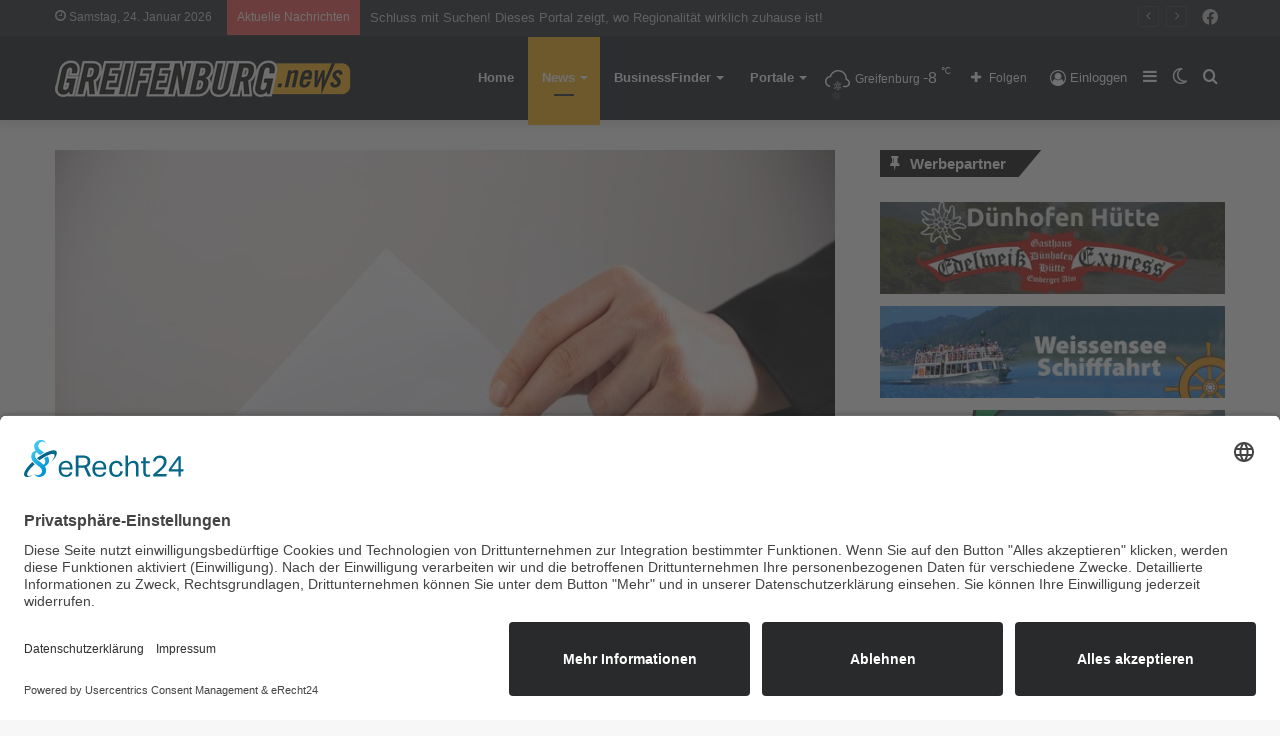

--- FILE ---
content_type: text/html; charset=UTF-8
request_url: https://greifenburg.news/internationaler-tag-der-demokratie/
body_size: 24501
content:
<!DOCTYPE html>
<html lang="de" class="" data-skin="light">
<head>
	<meta charset="UTF-8" />
	<link rel="profile" href="http://gmpg.org/xfn/11" />
	
<meta http-equiv='x-dns-prefetch-control' content='on'>
<link rel='dns-prefetch' href='//cdnjs.cloudflare.com' />
<link rel='dns-prefetch' href='//ajax.googleapis.com' />


<link rel='dns-prefetch' href='//s.gravatar.com' />
<link rel='dns-prefetch' href='//www.google-analytics.com' />
<link rel='preload' as='image' href='https://greifenburg.news/wp-content/uploads/2021/02/greifenburgnews-1.png'>
<link rel='preload' as='image' href='https://greifenburg.news/wp-content/uploads/2023/09/optim-woman-votes-on-election-day-2021-08-27-12-41-41-utc-780x470.jpg'>
<link rel='preload' as='font' href='https://greifenburg.news/wp-content/themes/jannah/assets/fonts/tielabs-fonticon/tielabs-fonticon.woff' type='font/woff' crossorigin='anonymous' />
<link rel='preload' as='font' href='https://greifenburg.news/wp-content/themes/jannah/assets/fonts/fontawesome/fa-solid-900.woff2' type='font/woff2' crossorigin='anonymous' />
<link rel='preload' as='font' href='https://greifenburg.news/wp-content/themes/jannah/assets/fonts/fontawesome/fa-brands-400.woff2' type='font/woff2' crossorigin='anonymous' />
<link rel='preload' as='font' href='https://greifenburg.news/wp-content/themes/jannah/assets/fonts/fontawesome/fa-regular-400.woff2' type='font/woff2' crossorigin='anonymous' />
<meta name='robots' content='index, follow, max-image-preview:large, max-snippet:-1, max-video-preview:-1' />
		<script type="text/javascript">try{if("undefined"!=typeof localStorage){var tieSkin=localStorage.getItem("tie-skin"),html=document.getElementsByTagName("html")[0].classList,htmlSkin="light";if(html.contains("dark-skin")&&(htmlSkin="dark"),null!=tieSkin&&tieSkin!=htmlSkin){html.add("tie-skin-inverted");var tieSkinInverted=!0}"dark"==tieSkin?html.add("dark-skin"):"light"==tieSkin&&html.remove("dark-skin")}}catch(t){console.log(t)}</script>
		
	<!-- This site is optimized with the Yoast SEO plugin v20.12 - https://yoast.com/wordpress/plugins/seo/ -->
	<title>Internationaler Tag der Demokratie - Greifenburg News</title>
	<link rel="canonical" href="https://greifenburg.news/internationaler-tag-der-demokratie/" />
	<meta property="og:locale" content="de_DE" />
	<meta property="og:type" content="article" />
	<meta property="og:title" content="Internationaler Tag der Demokratie - Greifenburg News" />
	<meta property="og:description" content="🙋‍♀️🙋‍♂️ Internationaler Tag der Demokratie 🙋‍♀️🙋‍♂️ 15. September" />
	<meta property="og:url" content="https://greifenburg.news/internationaler-tag-der-demokratie/" />
	<meta property="og:site_name" content="Greifenburg News" />
	<meta property="article:published_time" content="2023-09-15T11:00:00+00:00" />
	<meta property="og:image" content="https://greifenburg.news/wp-content/uploads/2023/09/optim-woman-votes-on-election-day-2021-08-27-12-41-41-utc.jpg" />
	<meta property="og:image:width" content="1740" />
	<meta property="og:image:height" content="1160" />
	<meta property="og:image:type" content="image/jpeg" />
	<meta name="author" content="Redaktion" />
	<meta name="twitter:card" content="summary_large_image" />
	<meta name="twitter:label1" content="Geschrieben von" />
	<meta name="twitter:data1" content="Redaktion" />
	<meta name="twitter:label2" content="Geschätzte Lesezeit" />
	<meta name="twitter:data2" content="4 Minuten" />
	<script type="application/ld+json" class="yoast-schema-graph">{"@context":"https://schema.org","@graph":[{"@type":"WebPage","@id":"https://greifenburg.news/internationaler-tag-der-demokratie/","url":"https://greifenburg.news/internationaler-tag-der-demokratie/","name":"Internationaler Tag der Demokratie - Greifenburg News","isPartOf":{"@id":"https://greifenburg.news/#website"},"primaryImageOfPage":{"@id":"https://greifenburg.news/internationaler-tag-der-demokratie/#primaryimage"},"image":{"@id":"https://greifenburg.news/internationaler-tag-der-demokratie/#primaryimage"},"thumbnailUrl":"https://greifenburg.news/wp-content/uploads/2023/09/optim-woman-votes-on-election-day-2021-08-27-12-41-41-utc.jpg","datePublished":"2023-09-15T11:00:00+00:00","dateModified":"2023-09-15T11:00:00+00:00","author":{"@id":"https://greifenburg.news/#/schema/person/b10830554472ad675300e5dcbacfd5af"},"breadcrumb":{"@id":"https://greifenburg.news/internationaler-tag-der-demokratie/#breadcrumb"},"inLanguage":"de","potentialAction":[{"@type":"ReadAction","target":["https://greifenburg.news/internationaler-tag-der-demokratie/"]}]},{"@type":"ImageObject","inLanguage":"de","@id":"https://greifenburg.news/internationaler-tag-der-demokratie/#primaryimage","url":"https://greifenburg.news/wp-content/uploads/2023/09/optim-woman-votes-on-election-day-2021-08-27-12-41-41-utc.jpg","contentUrl":"https://greifenburg.news/wp-content/uploads/2023/09/optim-woman-votes-on-election-day-2021-08-27-12-41-41-utc.jpg","width":1740,"height":1160,"caption":"Internationaler Tag der Demokratie © Envato Elements"},{"@type":"BreadcrumbList","@id":"https://greifenburg.news/internationaler-tag-der-demokratie/#breadcrumb","itemListElement":[{"@type":"ListItem","position":1,"name":"Home","item":"https://greifenburg.news/"},{"@type":"ListItem","position":2,"name":"News","item":"https://greifenburg.news/news/"},{"@type":"ListItem","position":3,"name":"Internationaler Tag der Demokratie"}]},{"@type":"WebSite","@id":"https://greifenburg.news/#website","url":"https://greifenburg.news/","name":"Greifenburg News","description":"Informationen aus der Region","potentialAction":[{"@type":"SearchAction","target":{"@type":"EntryPoint","urlTemplate":"https://greifenburg.news/?s={search_term_string}"},"query-input":"required name=search_term_string"}],"inLanguage":"de"},{"@type":"Person","@id":"https://greifenburg.news/#/schema/person/b10830554472ad675300e5dcbacfd5af","name":"Redaktion","url":"https://greifenburg.news/author/redakteur/"}]}</script>
	<!-- / Yoast SEO plugin. -->


<link rel='dns-prefetch' href='//www.googletagmanager.com' />
<link rel="alternate" type="application/rss+xml" title="Greifenburg News &raquo; Feed" href="https://greifenburg.news/feed/" />
<link rel="alternate" type="application/rss+xml" title="Greifenburg News &raquo; Kommentar-Feed" href="https://greifenburg.news/comments/feed/" />
<link rel='stylesheet' id='wp-block-library-css' href='https://greifenburg.news/wp-includes/css/dist/block-library/style.min.css' type='text/css' media='all' />
<style id='wp-block-library-theme-inline-css' type='text/css'>
.wp-block-audio figcaption{color:#555;font-size:13px;text-align:center}.is-dark-theme .wp-block-audio figcaption{color:hsla(0,0%,100%,.65)}.wp-block-audio{margin:0 0 1em}.wp-block-code{border:1px solid #ccc;border-radius:4px;font-family:Menlo,Consolas,monaco,monospace;padding:.8em 1em}.wp-block-embed figcaption{color:#555;font-size:13px;text-align:center}.is-dark-theme .wp-block-embed figcaption{color:hsla(0,0%,100%,.65)}.wp-block-embed{margin:0 0 1em}.blocks-gallery-caption{color:#555;font-size:13px;text-align:center}.is-dark-theme .blocks-gallery-caption{color:hsla(0,0%,100%,.65)}.wp-block-image figcaption{color:#555;font-size:13px;text-align:center}.is-dark-theme .wp-block-image figcaption{color:hsla(0,0%,100%,.65)}.wp-block-image{margin:0 0 1em}.wp-block-pullquote{border-bottom:4px solid;border-top:4px solid;color:currentColor;margin-bottom:1.75em}.wp-block-pullquote cite,.wp-block-pullquote footer,.wp-block-pullquote__citation{color:currentColor;font-size:.8125em;font-style:normal;text-transform:uppercase}.wp-block-quote{border-left:.25em solid;margin:0 0 1.75em;padding-left:1em}.wp-block-quote cite,.wp-block-quote footer{color:currentColor;font-size:.8125em;font-style:normal;position:relative}.wp-block-quote.has-text-align-right{border-left:none;border-right:.25em solid;padding-left:0;padding-right:1em}.wp-block-quote.has-text-align-center{border:none;padding-left:0}.wp-block-quote.is-large,.wp-block-quote.is-style-large,.wp-block-quote.is-style-plain{border:none}.wp-block-search .wp-block-search__label{font-weight:700}.wp-block-search__button{border:1px solid #ccc;padding:.375em .625em}:where(.wp-block-group.has-background){padding:1.25em 2.375em}.wp-block-separator.has-css-opacity{opacity:.4}.wp-block-separator{border:none;border-bottom:2px solid;margin-left:auto;margin-right:auto}.wp-block-separator.has-alpha-channel-opacity{opacity:1}.wp-block-separator:not(.is-style-wide):not(.is-style-dots){width:100px}.wp-block-separator.has-background:not(.is-style-dots){border-bottom:none;height:1px}.wp-block-separator.has-background:not(.is-style-wide):not(.is-style-dots){height:2px}.wp-block-table{margin:0 0 1em}.wp-block-table td,.wp-block-table th{word-break:normal}.wp-block-table figcaption{color:#555;font-size:13px;text-align:center}.is-dark-theme .wp-block-table figcaption{color:hsla(0,0%,100%,.65)}.wp-block-video figcaption{color:#555;font-size:13px;text-align:center}.is-dark-theme .wp-block-video figcaption{color:hsla(0,0%,100%,.65)}.wp-block-video{margin:0 0 1em}.wp-block-template-part.has-background{margin-bottom:0;margin-top:0;padding:1.25em 2.375em}
</style>
<link rel='stylesheet' id='jet-engine-frontend-css' href='https://greifenburg.news/wp-content/plugins/jet-engine/assets/css/frontend.css' type='text/css' media='all' />
<link rel='stylesheet' id='classic-theme-styles-css' href='https://greifenburg.news/wp-includes/css/classic-themes.min.css' type='text/css' media='all' />
<style id='global-styles-inline-css' type='text/css'>
body{--wp--preset--color--black: #000000;--wp--preset--color--cyan-bluish-gray: #abb8c3;--wp--preset--color--white: #ffffff;--wp--preset--color--pale-pink: #f78da7;--wp--preset--color--vivid-red: #cf2e2e;--wp--preset--color--luminous-vivid-orange: #ff6900;--wp--preset--color--luminous-vivid-amber: #fcb900;--wp--preset--color--light-green-cyan: #7bdcb5;--wp--preset--color--vivid-green-cyan: #00d084;--wp--preset--color--pale-cyan-blue: #8ed1fc;--wp--preset--color--vivid-cyan-blue: #0693e3;--wp--preset--color--vivid-purple: #9b51e0;--wp--preset--gradient--vivid-cyan-blue-to-vivid-purple: linear-gradient(135deg,rgba(6,147,227,1) 0%,rgb(155,81,224) 100%);--wp--preset--gradient--light-green-cyan-to-vivid-green-cyan: linear-gradient(135deg,rgb(122,220,180) 0%,rgb(0,208,130) 100%);--wp--preset--gradient--luminous-vivid-amber-to-luminous-vivid-orange: linear-gradient(135deg,rgba(252,185,0,1) 0%,rgba(255,105,0,1) 100%);--wp--preset--gradient--luminous-vivid-orange-to-vivid-red: linear-gradient(135deg,rgba(255,105,0,1) 0%,rgb(207,46,46) 100%);--wp--preset--gradient--very-light-gray-to-cyan-bluish-gray: linear-gradient(135deg,rgb(238,238,238) 0%,rgb(169,184,195) 100%);--wp--preset--gradient--cool-to-warm-spectrum: linear-gradient(135deg,rgb(74,234,220) 0%,rgb(151,120,209) 20%,rgb(207,42,186) 40%,rgb(238,44,130) 60%,rgb(251,105,98) 80%,rgb(254,248,76) 100%);--wp--preset--gradient--blush-light-purple: linear-gradient(135deg,rgb(255,206,236) 0%,rgb(152,150,240) 100%);--wp--preset--gradient--blush-bordeaux: linear-gradient(135deg,rgb(254,205,165) 0%,rgb(254,45,45) 50%,rgb(107,0,62) 100%);--wp--preset--gradient--luminous-dusk: linear-gradient(135deg,rgb(255,203,112) 0%,rgb(199,81,192) 50%,rgb(65,88,208) 100%);--wp--preset--gradient--pale-ocean: linear-gradient(135deg,rgb(255,245,203) 0%,rgb(182,227,212) 50%,rgb(51,167,181) 100%);--wp--preset--gradient--electric-grass: linear-gradient(135deg,rgb(202,248,128) 0%,rgb(113,206,126) 100%);--wp--preset--gradient--midnight: linear-gradient(135deg,rgb(2,3,129) 0%,rgb(40,116,252) 100%);--wp--preset--duotone--dark-grayscale: url('#wp-duotone-dark-grayscale');--wp--preset--duotone--grayscale: url('#wp-duotone-grayscale');--wp--preset--duotone--purple-yellow: url('#wp-duotone-purple-yellow');--wp--preset--duotone--blue-red: url('#wp-duotone-blue-red');--wp--preset--duotone--midnight: url('#wp-duotone-midnight');--wp--preset--duotone--magenta-yellow: url('#wp-duotone-magenta-yellow');--wp--preset--duotone--purple-green: url('#wp-duotone-purple-green');--wp--preset--duotone--blue-orange: url('#wp-duotone-blue-orange');--wp--preset--font-size--small: 13px;--wp--preset--font-size--medium: 20px;--wp--preset--font-size--large: 36px;--wp--preset--font-size--x-large: 42px;--wp--preset--spacing--20: 0.44rem;--wp--preset--spacing--30: 0.67rem;--wp--preset--spacing--40: 1rem;--wp--preset--spacing--50: 1.5rem;--wp--preset--spacing--60: 2.25rem;--wp--preset--spacing--70: 3.38rem;--wp--preset--spacing--80: 5.06rem;--wp--preset--shadow--natural: 6px 6px 9px rgba(0, 0, 0, 0.2);--wp--preset--shadow--deep: 12px 12px 50px rgba(0, 0, 0, 0.4);--wp--preset--shadow--sharp: 6px 6px 0px rgba(0, 0, 0, 0.2);--wp--preset--shadow--outlined: 6px 6px 0px -3px rgba(255, 255, 255, 1), 6px 6px rgba(0, 0, 0, 1);--wp--preset--shadow--crisp: 6px 6px 0px rgba(0, 0, 0, 1);}:where(.is-layout-flex){gap: 0.5em;}body .is-layout-flow > .alignleft{float: left;margin-inline-start: 0;margin-inline-end: 2em;}body .is-layout-flow > .alignright{float: right;margin-inline-start: 2em;margin-inline-end: 0;}body .is-layout-flow > .aligncenter{margin-left: auto !important;margin-right: auto !important;}body .is-layout-constrained > .alignleft{float: left;margin-inline-start: 0;margin-inline-end: 2em;}body .is-layout-constrained > .alignright{float: right;margin-inline-start: 2em;margin-inline-end: 0;}body .is-layout-constrained > .aligncenter{margin-left: auto !important;margin-right: auto !important;}body .is-layout-constrained > :where(:not(.alignleft):not(.alignright):not(.alignfull)){max-width: var(--wp--style--global--content-size);margin-left: auto !important;margin-right: auto !important;}body .is-layout-constrained > .alignwide{max-width: var(--wp--style--global--wide-size);}body .is-layout-flex{display: flex;}body .is-layout-flex{flex-wrap: wrap;align-items: center;}body .is-layout-flex > *{margin: 0;}:where(.wp-block-columns.is-layout-flex){gap: 2em;}.has-black-color{color: var(--wp--preset--color--black) !important;}.has-cyan-bluish-gray-color{color: var(--wp--preset--color--cyan-bluish-gray) !important;}.has-white-color{color: var(--wp--preset--color--white) !important;}.has-pale-pink-color{color: var(--wp--preset--color--pale-pink) !important;}.has-vivid-red-color{color: var(--wp--preset--color--vivid-red) !important;}.has-luminous-vivid-orange-color{color: var(--wp--preset--color--luminous-vivid-orange) !important;}.has-luminous-vivid-amber-color{color: var(--wp--preset--color--luminous-vivid-amber) !important;}.has-light-green-cyan-color{color: var(--wp--preset--color--light-green-cyan) !important;}.has-vivid-green-cyan-color{color: var(--wp--preset--color--vivid-green-cyan) !important;}.has-pale-cyan-blue-color{color: var(--wp--preset--color--pale-cyan-blue) !important;}.has-vivid-cyan-blue-color{color: var(--wp--preset--color--vivid-cyan-blue) !important;}.has-vivid-purple-color{color: var(--wp--preset--color--vivid-purple) !important;}.has-black-background-color{background-color: var(--wp--preset--color--black) !important;}.has-cyan-bluish-gray-background-color{background-color: var(--wp--preset--color--cyan-bluish-gray) !important;}.has-white-background-color{background-color: var(--wp--preset--color--white) !important;}.has-pale-pink-background-color{background-color: var(--wp--preset--color--pale-pink) !important;}.has-vivid-red-background-color{background-color: var(--wp--preset--color--vivid-red) !important;}.has-luminous-vivid-orange-background-color{background-color: var(--wp--preset--color--luminous-vivid-orange) !important;}.has-luminous-vivid-amber-background-color{background-color: var(--wp--preset--color--luminous-vivid-amber) !important;}.has-light-green-cyan-background-color{background-color: var(--wp--preset--color--light-green-cyan) !important;}.has-vivid-green-cyan-background-color{background-color: var(--wp--preset--color--vivid-green-cyan) !important;}.has-pale-cyan-blue-background-color{background-color: var(--wp--preset--color--pale-cyan-blue) !important;}.has-vivid-cyan-blue-background-color{background-color: var(--wp--preset--color--vivid-cyan-blue) !important;}.has-vivid-purple-background-color{background-color: var(--wp--preset--color--vivid-purple) !important;}.has-black-border-color{border-color: var(--wp--preset--color--black) !important;}.has-cyan-bluish-gray-border-color{border-color: var(--wp--preset--color--cyan-bluish-gray) !important;}.has-white-border-color{border-color: var(--wp--preset--color--white) !important;}.has-pale-pink-border-color{border-color: var(--wp--preset--color--pale-pink) !important;}.has-vivid-red-border-color{border-color: var(--wp--preset--color--vivid-red) !important;}.has-luminous-vivid-orange-border-color{border-color: var(--wp--preset--color--luminous-vivid-orange) !important;}.has-luminous-vivid-amber-border-color{border-color: var(--wp--preset--color--luminous-vivid-amber) !important;}.has-light-green-cyan-border-color{border-color: var(--wp--preset--color--light-green-cyan) !important;}.has-vivid-green-cyan-border-color{border-color: var(--wp--preset--color--vivid-green-cyan) !important;}.has-pale-cyan-blue-border-color{border-color: var(--wp--preset--color--pale-cyan-blue) !important;}.has-vivid-cyan-blue-border-color{border-color: var(--wp--preset--color--vivid-cyan-blue) !important;}.has-vivid-purple-border-color{border-color: var(--wp--preset--color--vivid-purple) !important;}.has-vivid-cyan-blue-to-vivid-purple-gradient-background{background: var(--wp--preset--gradient--vivid-cyan-blue-to-vivid-purple) !important;}.has-light-green-cyan-to-vivid-green-cyan-gradient-background{background: var(--wp--preset--gradient--light-green-cyan-to-vivid-green-cyan) !important;}.has-luminous-vivid-amber-to-luminous-vivid-orange-gradient-background{background: var(--wp--preset--gradient--luminous-vivid-amber-to-luminous-vivid-orange) !important;}.has-luminous-vivid-orange-to-vivid-red-gradient-background{background: var(--wp--preset--gradient--luminous-vivid-orange-to-vivid-red) !important;}.has-very-light-gray-to-cyan-bluish-gray-gradient-background{background: var(--wp--preset--gradient--very-light-gray-to-cyan-bluish-gray) !important;}.has-cool-to-warm-spectrum-gradient-background{background: var(--wp--preset--gradient--cool-to-warm-spectrum) !important;}.has-blush-light-purple-gradient-background{background: var(--wp--preset--gradient--blush-light-purple) !important;}.has-blush-bordeaux-gradient-background{background: var(--wp--preset--gradient--blush-bordeaux) !important;}.has-luminous-dusk-gradient-background{background: var(--wp--preset--gradient--luminous-dusk) !important;}.has-pale-ocean-gradient-background{background: var(--wp--preset--gradient--pale-ocean) !important;}.has-electric-grass-gradient-background{background: var(--wp--preset--gradient--electric-grass) !important;}.has-midnight-gradient-background{background: var(--wp--preset--gradient--midnight) !important;}.has-small-font-size{font-size: var(--wp--preset--font-size--small) !important;}.has-medium-font-size{font-size: var(--wp--preset--font-size--medium) !important;}.has-large-font-size{font-size: var(--wp--preset--font-size--large) !important;}.has-x-large-font-size{font-size: var(--wp--preset--font-size--x-large) !important;}
.wp-block-navigation a:where(:not(.wp-element-button)){color: inherit;}
:where(.wp-block-columns.is-layout-flex){gap: 2em;}
.wp-block-pullquote{font-size: 1.5em;line-height: 1.6;}
</style>
<link rel='stylesheet' id='simply-gallery-block-frontend-css' href='https://greifenburg.news/wp-content/plugins/simply-gallery-block/blocks/pgc_sgb.min.style.css' type='text/css' media='all' />
<link rel='stylesheet' id='pgc-simply-gallery-plugin-lightbox-style-css' href='https://greifenburg.news/wp-content/plugins/simply-gallery-block/plugins/pgc_sgb_lightbox.min.style.css' type='text/css' media='all' />
<link rel='stylesheet' id='shared-style-sheet-css' href='https://greifenburg.news/wp-content/themes/cm-common.css' type='text/css' media='all' />
<link rel='stylesheet' id='tie-css-base-css' href='https://greifenburg.news/wp-content/themes/jannah/assets/css/base.min.css' type='text/css' media='all' />
<link rel='stylesheet' id='tie-css-styles-css' href='https://greifenburg.news/wp-content/themes/jannah/assets/css/style.min.css' type='text/css' media='all' />
<link rel='stylesheet' id='tie-css-widgets-css' href='https://greifenburg.news/wp-content/themes/jannah/assets/css/widgets.min.css' type='text/css' media='all' />
<link rel='stylesheet' id='tie-css-helpers-css' href='https://greifenburg.news/wp-content/themes/jannah/assets/css/helpers.min.css' type='text/css' media='all' />
<link rel='stylesheet' id='tie-fontawesome5-css' href='https://greifenburg.news/wp-content/themes/jannah/assets/css/fontawesome.css' type='text/css' media='all' />
<link rel='stylesheet' id='tie-css-ilightbox-css' href='https://greifenburg.news/wp-content/themes/jannah/assets/ilightbox/dark-skin/skin.css' type='text/css' media='all' />
<link rel='stylesheet' id='tie-css-shortcodes-css' href='https://greifenburg.news/wp-content/themes/jannah/assets/css/plugins/shortcodes.min.css' type='text/css' media='all' />
<link rel='stylesheet' id='tie-css-single-css' href='https://greifenburg.news/wp-content/themes/jannah/assets/css/single.min.css' type='text/css' media='all' />
<link rel='stylesheet' id='tie-css-print-css' href='https://greifenburg.news/wp-content/themes/jannah/assets/css/print.css' type='text/css' media='print' />
<link rel='stylesheet' id='tie-theme-child-css-css' href='https://greifenburg.news/wp-content/themes/jannah-child/style.css' type='text/css' media='all' />
<style id='tie-theme-child-css-inline-css' type='text/css'>
.brand-title,a:hover,.tie-popup-search-submit,#logo.text-logo a,.theme-header nav .components #search-submit:hover,.theme-header .header-nav .components > li:hover > a,.theme-header .header-nav .components li a:hover,.main-menu ul.cats-vertical li a.is-active,.main-menu ul.cats-vertical li a:hover,.main-nav li.mega-menu .post-meta a:hover,.main-nav li.mega-menu .post-box-title a:hover,.search-in-main-nav.autocomplete-suggestions a:hover,#main-nav .menu ul:not(.cats-horizontal) li:hover > a,#main-nav .menu ul li.current-menu-item:not(.mega-link-column) > a,.top-nav .menu li:hover > a,.top-nav .menu > .tie-current-menu > a,.search-in-top-nav.autocomplete-suggestions .post-title a:hover,div.mag-box .mag-box-options .mag-box-filter-links a.active,.mag-box-filter-links .flexMenu-viewMore:hover > a,.stars-rating-active,body .tabs.tabs .active > a,.video-play-icon,.spinner-circle:after,#go-to-content:hover,.comment-list .comment-author .fn,.commentlist .comment-author .fn,blockquote::before,blockquote cite,blockquote.quote-simple p,.multiple-post-pages a:hover,#story-index li .is-current,.latest-tweets-widget .twitter-icon-wrap span,.wide-slider-nav-wrapper .slide,.wide-next-prev-slider-wrapper .tie-slider-nav li:hover span,.review-final-score h3,#mobile-menu-icon:hover .menu-text,body .entry a,.dark-skin body .entry a,.entry .post-bottom-meta a:hover,.comment-list .comment-content a,q a,blockquote a,.widget.tie-weather-widget .icon-basecloud-bg:after,.site-footer a:hover,.site-footer .stars-rating-active,.site-footer .twitter-icon-wrap span,.site-info a:hover{color: #fab522;}#instagram-link a:hover{color: #fab522 !important;border-color: #fab522 !important;}[type='submit'],.button,.generic-button a,.generic-button button,.theme-header .header-nav .comp-sub-menu a.button.guest-btn:hover,.theme-header .header-nav .comp-sub-menu a.checkout-button,nav.main-nav .menu > li.tie-current-menu > a,nav.main-nav .menu > li:hover > a,.main-menu .mega-links-head:after,.main-nav .mega-menu.mega-cat .cats-horizontal li a.is-active,#mobile-menu-icon:hover .nav-icon,#mobile-menu-icon:hover .nav-icon:before,#mobile-menu-icon:hover .nav-icon:after,.search-in-main-nav.autocomplete-suggestions a.button,.search-in-top-nav.autocomplete-suggestions a.button,.spinner > div,.post-cat,.pages-numbers li.current span,.multiple-post-pages > span,#tie-wrapper .mejs-container .mejs-controls,.mag-box-filter-links a:hover,.slider-arrow-nav a:not(.pagination-disabled):hover,.comment-list .reply a:hover,.commentlist .reply a:hover,#reading-position-indicator,#story-index-icon,.videos-block .playlist-title,.review-percentage .review-item span span,.tie-slick-dots li.slick-active button,.tie-slick-dots li button:hover,.digital-rating-static,.timeline-widget li a:hover .date:before,#wp-calendar #today,.posts-list-counter li.widget-post-list:before,.cat-counter a + span,.tie-slider-nav li span:hover,.fullwidth-area .widget_tag_cloud .tagcloud a:hover,.magazine2:not(.block-head-4) .dark-widgetized-area ul.tabs a:hover,.magazine2:not(.block-head-4) .dark-widgetized-area ul.tabs .active a,.magazine1 .dark-widgetized-area ul.tabs a:hover,.magazine1 .dark-widgetized-area ul.tabs .active a,.block-head-4.magazine2 .dark-widgetized-area .tabs.tabs .active a,.block-head-4.magazine2 .dark-widgetized-area .tabs > .active a:before,.block-head-4.magazine2 .dark-widgetized-area .tabs > .active a:after,.demo_store,.demo #logo:after,.demo #sticky-logo:after,.widget.tie-weather-widget,span.video-close-btn:hover,#go-to-top,.latest-tweets-widget .slider-links .button:not(:hover){background-color: #fab522;color: #FFFFFF;}.tie-weather-widget .widget-title .the-subtitle,.block-head-4.magazine2 #footer .tabs .active a:hover{color: #FFFFFF;}pre,code,.pages-numbers li.current span,.theme-header .header-nav .comp-sub-menu a.button.guest-btn:hover,.multiple-post-pages > span,.post-content-slideshow .tie-slider-nav li span:hover,#tie-body .tie-slider-nav li > span:hover,.slider-arrow-nav a:not(.pagination-disabled):hover,.main-nav .mega-menu.mega-cat .cats-horizontal li a.is-active,.main-nav .mega-menu.mega-cat .cats-horizontal li a:hover,.main-menu .menu > li > .menu-sub-content{border-color: #fab522;}.main-menu .menu > li.tie-current-menu{border-bottom-color: #fab522;}.top-nav .menu li.tie-current-menu > a:before,.top-nav .menu li.menu-item-has-children:hover > a:before{border-top-color: #fab522;}.main-nav .main-menu .menu > li.tie-current-menu > a:before,.main-nav .main-menu .menu > li:hover > a:before{border-top-color: #FFFFFF;}header.main-nav-light .main-nav .menu-item-has-children li:hover > a:before,header.main-nav-light .main-nav .mega-menu li:hover > a:before{border-left-color: #fab522;}.rtl header.main-nav-light .main-nav .menu-item-has-children li:hover > a:before,.rtl header.main-nav-light .main-nav .mega-menu li:hover > a:before{border-right-color: #fab522;border-left-color: transparent;}.top-nav ul.menu li .menu-item-has-children:hover > a:before{border-top-color: transparent;border-left-color: #fab522;}.rtl .top-nav ul.menu li .menu-item-has-children:hover > a:before{border-left-color: transparent;border-right-color: #fab522;}::-moz-selection{background-color: #fab522;color: #FFFFFF;}::selection{background-color: #fab522;color: #FFFFFF;}circle.circle_bar{stroke: #fab522;}#reading-position-indicator{box-shadow: 0 0 10px rgba( 250,181,34,0.7);}#logo.text-logo a:hover,body .entry a:hover,.dark-skin body .entry a:hover,.comment-list .comment-content a:hover,.block-head-4.magazine2 .site-footer .tabs li a:hover,q a:hover,blockquote a:hover{color: #c88300;}.button:hover,input[type='submit']:hover,.generic-button a:hover,.generic-button button:hover,a.post-cat:hover,.site-footer .button:hover,.site-footer [type='submit']:hover,.search-in-main-nav.autocomplete-suggestions a.button:hover,.search-in-top-nav.autocomplete-suggestions a.button:hover,.theme-header .header-nav .comp-sub-menu a.checkout-button:hover{background-color: #c88300;color: #FFFFFF;}.theme-header .header-nav .comp-sub-menu a.checkout-button:not(:hover),body .entry a.button{color: #FFFFFF;}#story-index.is-compact .story-index-content{background-color: #fab522;}#story-index.is-compact .story-index-content a,#story-index.is-compact .story-index-content .is-current{color: #FFFFFF;}#tie-body .has-block-head-4,#tie-body .mag-box-title h3,#tie-body .comment-reply-title,#tie-body .related.products > h2,#tie-body .up-sells > h2,#tie-body .cross-sells > h2,#tie-body .cart_totals > h2,#tie-body .bbp-form legend,#tie-body .mag-box-title h3 a,#tie-body .section-title-default a,#tie-body #cancel-comment-reply-link {color: #FFFFFF;}#tie-body .has-block-head-4:before,#tie-body .mag-box-title h3:before,#tie-body .comment-reply-title:before,#tie-body .related.products > h2:before,#tie-body .up-sells > h2:before,#tie-body .cross-sells > h2:before,#tie-body .cart_totals > h2:before,#tie-body .bbp-form legend:before {background-color: #fab522;}#tie-body .block-more-button{color: #fab522;}#tie-body .block-more-button:hover{color: #c88300;}#tie-body .has-block-head-4:after,#tie-body .mag-box-title h3:after,#tie-body .comment-reply-title:after,#tie-body .related.products > h2:after,#tie-body .up-sells > h2:after,#tie-body .cross-sells > h2:after,#tie-body .cart_totals > h2:after,#tie-body .bbp-form legend:after{background-color: #fab522;}#tie-body .tabs,#tie-body .tabs .flexMenu-popup{border-color: #fab522;}#tie-body .tabs li a{color: #fab522;}#tie-body .tabs li a:hover{color: #c88300;}#tie-body .tabs li.active a{color: #FFFFFF;background-color: #fab522;}#tie-body .tabs > .active a:before,#tie-body .tabs > .active a:after{background-color: #fab522;}.brand-title,a:hover,.tie-popup-search-submit,#logo.text-logo a,.theme-header nav .components #search-submit:hover,.theme-header .header-nav .components > li:hover > a,.theme-header .header-nav .components li a:hover,.main-menu ul.cats-vertical li a.is-active,.main-menu ul.cats-vertical li a:hover,.main-nav li.mega-menu .post-meta a:hover,.main-nav li.mega-menu .post-box-title a:hover,.search-in-main-nav.autocomplete-suggestions a:hover,#main-nav .menu ul:not(.cats-horizontal) li:hover > a,#main-nav .menu ul li.current-menu-item:not(.mega-link-column) > a,.top-nav .menu li:hover > a,.top-nav .menu > .tie-current-menu > a,.search-in-top-nav.autocomplete-suggestions .post-title a:hover,div.mag-box .mag-box-options .mag-box-filter-links a.active,.mag-box-filter-links .flexMenu-viewMore:hover > a,.stars-rating-active,body .tabs.tabs .active > a,.video-play-icon,.spinner-circle:after,#go-to-content:hover,.comment-list .comment-author .fn,.commentlist .comment-author .fn,blockquote::before,blockquote cite,blockquote.quote-simple p,.multiple-post-pages a:hover,#story-index li .is-current,.latest-tweets-widget .twitter-icon-wrap span,.wide-slider-nav-wrapper .slide,.wide-next-prev-slider-wrapper .tie-slider-nav li:hover span,.review-final-score h3,#mobile-menu-icon:hover .menu-text,body .entry a,.dark-skin body .entry a,.entry .post-bottom-meta a:hover,.comment-list .comment-content a,q a,blockquote a,.widget.tie-weather-widget .icon-basecloud-bg:after,.site-footer a:hover,.site-footer .stars-rating-active,.site-footer .twitter-icon-wrap span,.site-info a:hover{color: #fab522;}#instagram-link a:hover{color: #fab522 !important;border-color: #fab522 !important;}[type='submit'],.button,.generic-button a,.generic-button button,.theme-header .header-nav .comp-sub-menu a.button.guest-btn:hover,.theme-header .header-nav .comp-sub-menu a.checkout-button,nav.main-nav .menu > li.tie-current-menu > a,nav.main-nav .menu > li:hover > a,.main-menu .mega-links-head:after,.main-nav .mega-menu.mega-cat .cats-horizontal li a.is-active,#mobile-menu-icon:hover .nav-icon,#mobile-menu-icon:hover .nav-icon:before,#mobile-menu-icon:hover .nav-icon:after,.search-in-main-nav.autocomplete-suggestions a.button,.search-in-top-nav.autocomplete-suggestions a.button,.spinner > div,.post-cat,.pages-numbers li.current span,.multiple-post-pages > span,#tie-wrapper .mejs-container .mejs-controls,.mag-box-filter-links a:hover,.slider-arrow-nav a:not(.pagination-disabled):hover,.comment-list .reply a:hover,.commentlist .reply a:hover,#reading-position-indicator,#story-index-icon,.videos-block .playlist-title,.review-percentage .review-item span span,.tie-slick-dots li.slick-active button,.tie-slick-dots li button:hover,.digital-rating-static,.timeline-widget li a:hover .date:before,#wp-calendar #today,.posts-list-counter li.widget-post-list:before,.cat-counter a + span,.tie-slider-nav li span:hover,.fullwidth-area .widget_tag_cloud .tagcloud a:hover,.magazine2:not(.block-head-4) .dark-widgetized-area ul.tabs a:hover,.magazine2:not(.block-head-4) .dark-widgetized-area ul.tabs .active a,.magazine1 .dark-widgetized-area ul.tabs a:hover,.magazine1 .dark-widgetized-area ul.tabs .active a,.block-head-4.magazine2 .dark-widgetized-area .tabs.tabs .active a,.block-head-4.magazine2 .dark-widgetized-area .tabs > .active a:before,.block-head-4.magazine2 .dark-widgetized-area .tabs > .active a:after,.demo_store,.demo #logo:after,.demo #sticky-logo:after,.widget.tie-weather-widget,span.video-close-btn:hover,#go-to-top,.latest-tweets-widget .slider-links .button:not(:hover){background-color: #fab522;color: #FFFFFF;}.tie-weather-widget .widget-title .the-subtitle,.block-head-4.magazine2 #footer .tabs .active a:hover{color: #FFFFFF;}pre,code,.pages-numbers li.current span,.theme-header .header-nav .comp-sub-menu a.button.guest-btn:hover,.multiple-post-pages > span,.post-content-slideshow .tie-slider-nav li span:hover,#tie-body .tie-slider-nav li > span:hover,.slider-arrow-nav a:not(.pagination-disabled):hover,.main-nav .mega-menu.mega-cat .cats-horizontal li a.is-active,.main-nav .mega-menu.mega-cat .cats-horizontal li a:hover,.main-menu .menu > li > .menu-sub-content{border-color: #fab522;}.main-menu .menu > li.tie-current-menu{border-bottom-color: #fab522;}.top-nav .menu li.tie-current-menu > a:before,.top-nav .menu li.menu-item-has-children:hover > a:before{border-top-color: #fab522;}.main-nav .main-menu .menu > li.tie-current-menu > a:before,.main-nav .main-menu .menu > li:hover > a:before{border-top-color: #FFFFFF;}header.main-nav-light .main-nav .menu-item-has-children li:hover > a:before,header.main-nav-light .main-nav .mega-menu li:hover > a:before{border-left-color: #fab522;}.rtl header.main-nav-light .main-nav .menu-item-has-children li:hover > a:before,.rtl header.main-nav-light .main-nav .mega-menu li:hover > a:before{border-right-color: #fab522;border-left-color: transparent;}.top-nav ul.menu li .menu-item-has-children:hover > a:before{border-top-color: transparent;border-left-color: #fab522;}.rtl .top-nav ul.menu li .menu-item-has-children:hover > a:before{border-left-color: transparent;border-right-color: #fab522;}::-moz-selection{background-color: #fab522;color: #FFFFFF;}::selection{background-color: #fab522;color: #FFFFFF;}circle.circle_bar{stroke: #fab522;}#reading-position-indicator{box-shadow: 0 0 10px rgba( 250,181,34,0.7);}#logo.text-logo a:hover,body .entry a:hover,.dark-skin body .entry a:hover,.comment-list .comment-content a:hover,.block-head-4.magazine2 .site-footer .tabs li a:hover,q a:hover,blockquote a:hover{color: #c88300;}.button:hover,input[type='submit']:hover,.generic-button a:hover,.generic-button button:hover,a.post-cat:hover,.site-footer .button:hover,.site-footer [type='submit']:hover,.search-in-main-nav.autocomplete-suggestions a.button:hover,.search-in-top-nav.autocomplete-suggestions a.button:hover,.theme-header .header-nav .comp-sub-menu a.checkout-button:hover{background-color: #c88300;color: #FFFFFF;}.theme-header .header-nav .comp-sub-menu a.checkout-button:not(:hover),body .entry a.button{color: #FFFFFF;}#story-index.is-compact .story-index-content{background-color: #fab522;}#story-index.is-compact .story-index-content a,#story-index.is-compact .story-index-content .is-current{color: #FFFFFF;}#tie-body .has-block-head-4,#tie-body .mag-box-title h3,#tie-body .comment-reply-title,#tie-body .related.products > h2,#tie-body .up-sells > h2,#tie-body .cross-sells > h2,#tie-body .cart_totals > h2,#tie-body .bbp-form legend,#tie-body .mag-box-title h3 a,#tie-body .section-title-default a,#tie-body #cancel-comment-reply-link {color: #FFFFFF;}#tie-body .has-block-head-4:before,#tie-body .mag-box-title h3:before,#tie-body .comment-reply-title:before,#tie-body .related.products > h2:before,#tie-body .up-sells > h2:before,#tie-body .cross-sells > h2:before,#tie-body .cart_totals > h2:before,#tie-body .bbp-form legend:before {background-color: #fab522;}#tie-body .block-more-button{color: #fab522;}#tie-body .block-more-button:hover{color: #c88300;}#tie-body .has-block-head-4:after,#tie-body .mag-box-title h3:after,#tie-body .comment-reply-title:after,#tie-body .related.products > h2:after,#tie-body .up-sells > h2:after,#tie-body .cross-sells > h2:after,#tie-body .cart_totals > h2:after,#tie-body .bbp-form legend:after{background-color: #fab522;}#tie-body .tabs,#tie-body .tabs .flexMenu-popup{border-color: #fab522;}#tie-body .tabs li a{color: #fab522;}#tie-body .tabs li a:hover{color: #c88300;}#tie-body .tabs li.active a{color: #FFFFFF;background-color: #fab522;}#tie-body .tabs > .active a:before,#tie-body .tabs > .active a:after{background-color: #fab522;}.srr-item {background-color: #27a566;border-color: transparent !important;padding: 25px 7px 0px 7px !important;}.srr-title a {font-size: 18px;color: #FFF;}.copyright-text a {color: inherit;}.copyright-text a:hover {color: #f4583f;opacity: 1;}.cmas1-powered img {width: 2.5em;margin: 0 .35em;}@media screen and (min-width: 801px) {.cmas1-powered,.cmas1-powered a {display: inline-flex;align-items: center;}.cmas1-powered:before {content: "|";padding: 0 .75em;}}@media screen and (max-width: 800px) {.cmas1-powered {display: block !important; margin-bottom: 25px;}.cmas1-powered:before {display: none;}}
</style>
<script type='text/javascript' src='https://greifenburg.news/wp-includes/js/jquery/jquery.min.js' id='jquery-core-js'></script>
<script type='text/javascript' src='https://greifenburg.news/wp-includes/js/jquery/jquery-migrate.min.js' id='jquery-migrate-js'></script>
<link rel="https://api.w.org/" href="https://greifenburg.news/wp-json/" /><link rel="alternate" type="application/json" href="https://greifenburg.news/wp-json/wp/v2/posts/8433" /><link rel="EditURI" type="application/rsd+xml" title="RSD" href="https://greifenburg.news/xmlrpc.php?rsd" />
<meta name="generator" content="WordPress 6.2.8" />
<link rel='shortlink' href='https://greifenburg.news/?p=8433' />
<link rel="alternate" type="application/json+oembed" href="https://greifenburg.news/wp-json/oembed/1.0/embed?url=https%3A%2F%2Fgreifenburg.news%2Finternationaler-tag-der-demokratie%2F" />
<link rel="alternate" type="text/xml+oembed" href="https://greifenburg.news/wp-json/oembed/1.0/embed?url=https%3A%2F%2Fgreifenburg.news%2Finternationaler-tag-der-demokratie%2F&#038;format=xml" />

<!-- This site is using AdRotate v5.8.15 Professional to display their advertisements - https://ajdg.solutions/ -->
<!-- AdRotate CSS -->
<style type="text/css" media="screen">
	.g { margin:0px; padding:0px; overflow:hidden; line-height:1; zoom:1; }
	.g img { height:auto; }
	.g-col { position:relative; float:left; }
	.g-col:first-child { margin-left: 0; }
	.g-col:last-child { margin-right: 0; }
	.g-1 { min-width:0px; max-width:375px; }
	.b-1 { margin:5px 0px 5px 0px; }
	.g-2 { margin:25px 0px 25px 0px; }
	.g-1 { min-width:0px; max-width:375px; }
	.b-1 { margin:5px 0px 5px 0px; }
	.g-2 { margin:25px 0px 25px 0px; width:100%; max-width:780px; height:100%; max-height:240px; }
	.g-3 { min-width:0px; max-width:1560px; }
	.b-3 { margin:0px 0px 0px 0px; }
	@media only screen and (max-width: 480px) {
		.g-col, .g-dyn, .g-single { width:100%; margin-left:0; margin-right:0; }
	}
</style>
<!-- /AdRotate CSS -->

<meta name="cdp-version" content="1.4.1" /><link rel="preconnect" href="//app.eu.usercentrics.eu">
<link rel="preconnect" href="//api.eu.usercentrics.eu">
<link rel="preconnect" href="//sdp.eu.usercentrics.eu">
<link rel="preload" href="//app.eu.usercentrics.eu/browser-ui/latest/loader.js" as="script">
<script type="application/javascript" src="https://sdp.eu.usercentrics.eu/latest/uc-block.bundle.js"></script>
<script id="usercentrics-cmp" async data-eu-mode="true" data-settings-id="9zsUbvnbmBhgKR" src="https://app.eu.usercentrics.eu/browser-ui/latest/loader.js"></script>
<script type="application/javascript" src="https://privacy-proxy.usercentrics.eu/latest/uc-block.bundle.js"></script>
<link rel="preconnect" href="//privacy-proxy.usercentrics.eu"> <link rel="preload" href="//privacy-proxy.usercentrics.eu/latest/uc-block.bundle.js" as="script"><noscript><style>.simply-gallery-amp{ display: block !important; }</style></noscript><noscript><style>.sgb-preloader{ display: none !important; }</style></noscript><meta name="generator" content="Site Kit by Google 1.132.0" /><link rel="apple-touch-icon" sizes="180x180" href="/apple-touch-icon.png"><link rel="icon" type="image/png" sizes="32x32" href="/favicon-32x32.png"><link rel="icon" type="image/png" sizes="16x16" href="/favicon-16x16.png"><link rel="manifest" href="/site.webmanifest"><meta http-equiv="X-UA-Compatible" content="IE=edge">
<meta name="theme-color" content="#fab522" /><meta name="viewport" content="width=device-width, initial-scale=1.0" /><script async src="https://pagead2.googlesyndication.com/pagead/js/adsbygoogle.js?client=ca-pub-7320285639860252"
     crossorigin="anonymous"></script><style type="text/css">.blue-message {
background: none repeat scroll 0 0 #3399ff;
    color: #ffffff;
    text-shadow: none;
    font-size: 16px;
    line-height: 24px;
    padding: 10px;
} 
.green-message {
background: none repeat scroll 0 0 #8cc14c;
    color: #ffffff;
    text-shadow: none;
    font-size: 16px;
    line-height: 24px;
    padding: 10px;
} 
.orange-message {
background: none repeat scroll 0 0 #faa732;
    color: #ffffff;
    text-shadow: none;
    font-size: 16px;
    line-height: 24px;
    padding: 10px;
} 
.red-message {
background: none repeat scroll 0 0 #da4d31;
    color: #ffffff;
    text-shadow: none;
    font-size: 16px;
    line-height: 24px;
    padding: 10px;
} 
.grey-message {
background: none repeat scroll 0 0 #53555c;
    color: #ffffff;
    text-shadow: none;
    font-size: 16px;
    line-height: 24px;
    padding: 10px;
} 
.left-block {
background: none repeat scroll 0 0px, radial-gradient(ellipse at center center, #ffffff 0%, #f2f2f2 100%) repeat scroll 0 0 rgba(0, 0, 0, 0);
    color: #8b8e97;
    padding: 10px;
    margin: 10px;
    float: left;
} 
.right-block {
background: none repeat scroll 0 0px, radial-gradient(ellipse at center center, #ffffff 0%, #f2f2f2 100%) repeat scroll 0 0 rgba(0, 0, 0, 0);
    color: #8b8e97;
    padding: 10px;
    margin: 10px;
    float: right;
} 
.blockquotes {
background: none;
    border-left: 5px solid #f1f1f1;
    color: #8B8E97;
    font-size: 16px;
    font-style: italic;
    line-height: 22px;
    padding-left: 15px;
    padding: 10px;
    width: 60%;
    float: left;
} 
</style><style id="uagb-style-conditional-extension">@media (min-width: 1025px){body .uag-hide-desktop.uagb-google-map__wrap,body .uag-hide-desktop{display:none !important}}@media (min-width: 768px) and (max-width: 1024px){body .uag-hide-tab.uagb-google-map__wrap,body .uag-hide-tab{display:none !important}}@media (max-width: 767px){body .uag-hide-mob.uagb-google-map__wrap,body .uag-hide-mob{display:none !important}}</style><link rel="icon" href="https://greifenburg.news/wp-content/uploads/2021/02/cropped-favicon-greifenburg-1-32x32.png" sizes="32x32" />
<link rel="icon" href="https://greifenburg.news/wp-content/uploads/2021/02/cropped-favicon-greifenburg-1-192x192.png" sizes="192x192" />
<link rel="apple-touch-icon" href="https://greifenburg.news/wp-content/uploads/2021/02/cropped-favicon-greifenburg-1-180x180.png" />
<meta name="msapplication-TileImage" content="https://greifenburg.news/wp-content/uploads/2021/02/cropped-favicon-greifenburg-1-270x270.png" />
		<style type="text/css" id="wp-custom-css">
			:root {
	--color-accent: #fab522;
}
/* Navigation */
.menu-sub-content .menu-item a:hover {
	background-color: #FAB52277;
	color: #FFF !important;
}
/* --- */
/* Advertisement */
.entry-content .g:before {
	content: "Werbeanzeige";
	display: block;
	background-color: #2f6f26;
	color: #fff;
	padding: 7px 15px;
	border-bottom: 2px solid;
	font-weight: 600;
}
/* --- */
/* Gewinnspiel */
.gewinnspiel-button {
	display: inline-block;
	font-size: 1.35em;
	text-transform: uppercase;
	color: white !important;
	background-color: var(--color-accent);
	border-radius: 5px;
	padding: .35em 1.25em;
}		</style>
		</head>

<body id="tie-body" class="post-template-default single single-post postid-8433 single-format-standard tie-no-js post-internationaler-tag-der-demokratie wrapper-has-shadow block-head-4 block-head-6 magazine2 is-thumb-overlay-disabled is-desktop is-header-layout-1 sidebar-right has-sidebar post-layout-2 narrow-title-narrow-media is-standard-format has-mobile-share">

<svg xmlns="http://www.w3.org/2000/svg" viewBox="0 0 0 0" width="0" height="0" focusable="false" role="none" style="visibility: hidden; position: absolute; left: -9999px; overflow: hidden;" ><defs><filter id="wp-duotone-dark-grayscale"><feColorMatrix color-interpolation-filters="sRGB" type="matrix" values=" .299 .587 .114 0 0 .299 .587 .114 0 0 .299 .587 .114 0 0 .299 .587 .114 0 0 " /><feComponentTransfer color-interpolation-filters="sRGB" ><feFuncR type="table" tableValues="0 0.49803921568627" /><feFuncG type="table" tableValues="0 0.49803921568627" /><feFuncB type="table" tableValues="0 0.49803921568627" /><feFuncA type="table" tableValues="1 1" /></feComponentTransfer><feComposite in2="SourceGraphic" operator="in" /></filter></defs></svg><svg xmlns="http://www.w3.org/2000/svg" viewBox="0 0 0 0" width="0" height="0" focusable="false" role="none" style="visibility: hidden; position: absolute; left: -9999px; overflow: hidden;" ><defs><filter id="wp-duotone-grayscale"><feColorMatrix color-interpolation-filters="sRGB" type="matrix" values=" .299 .587 .114 0 0 .299 .587 .114 0 0 .299 .587 .114 0 0 .299 .587 .114 0 0 " /><feComponentTransfer color-interpolation-filters="sRGB" ><feFuncR type="table" tableValues="0 1" /><feFuncG type="table" tableValues="0 1" /><feFuncB type="table" tableValues="0 1" /><feFuncA type="table" tableValues="1 1" /></feComponentTransfer><feComposite in2="SourceGraphic" operator="in" /></filter></defs></svg><svg xmlns="http://www.w3.org/2000/svg" viewBox="0 0 0 0" width="0" height="0" focusable="false" role="none" style="visibility: hidden; position: absolute; left: -9999px; overflow: hidden;" ><defs><filter id="wp-duotone-purple-yellow"><feColorMatrix color-interpolation-filters="sRGB" type="matrix" values=" .299 .587 .114 0 0 .299 .587 .114 0 0 .299 .587 .114 0 0 .299 .587 .114 0 0 " /><feComponentTransfer color-interpolation-filters="sRGB" ><feFuncR type="table" tableValues="0.54901960784314 0.98823529411765" /><feFuncG type="table" tableValues="0 1" /><feFuncB type="table" tableValues="0.71764705882353 0.25490196078431" /><feFuncA type="table" tableValues="1 1" /></feComponentTransfer><feComposite in2="SourceGraphic" operator="in" /></filter></defs></svg><svg xmlns="http://www.w3.org/2000/svg" viewBox="0 0 0 0" width="0" height="0" focusable="false" role="none" style="visibility: hidden; position: absolute; left: -9999px; overflow: hidden;" ><defs><filter id="wp-duotone-blue-red"><feColorMatrix color-interpolation-filters="sRGB" type="matrix" values=" .299 .587 .114 0 0 .299 .587 .114 0 0 .299 .587 .114 0 0 .299 .587 .114 0 0 " /><feComponentTransfer color-interpolation-filters="sRGB" ><feFuncR type="table" tableValues="0 1" /><feFuncG type="table" tableValues="0 0.27843137254902" /><feFuncB type="table" tableValues="0.5921568627451 0.27843137254902" /><feFuncA type="table" tableValues="1 1" /></feComponentTransfer><feComposite in2="SourceGraphic" operator="in" /></filter></defs></svg><svg xmlns="http://www.w3.org/2000/svg" viewBox="0 0 0 0" width="0" height="0" focusable="false" role="none" style="visibility: hidden; position: absolute; left: -9999px; overflow: hidden;" ><defs><filter id="wp-duotone-midnight"><feColorMatrix color-interpolation-filters="sRGB" type="matrix" values=" .299 .587 .114 0 0 .299 .587 .114 0 0 .299 .587 .114 0 0 .299 .587 .114 0 0 " /><feComponentTransfer color-interpolation-filters="sRGB" ><feFuncR type="table" tableValues="0 0" /><feFuncG type="table" tableValues="0 0.64705882352941" /><feFuncB type="table" tableValues="0 1" /><feFuncA type="table" tableValues="1 1" /></feComponentTransfer><feComposite in2="SourceGraphic" operator="in" /></filter></defs></svg><svg xmlns="http://www.w3.org/2000/svg" viewBox="0 0 0 0" width="0" height="0" focusable="false" role="none" style="visibility: hidden; position: absolute; left: -9999px; overflow: hidden;" ><defs><filter id="wp-duotone-magenta-yellow"><feColorMatrix color-interpolation-filters="sRGB" type="matrix" values=" .299 .587 .114 0 0 .299 .587 .114 0 0 .299 .587 .114 0 0 .299 .587 .114 0 0 " /><feComponentTransfer color-interpolation-filters="sRGB" ><feFuncR type="table" tableValues="0.78039215686275 1" /><feFuncG type="table" tableValues="0 0.94901960784314" /><feFuncB type="table" tableValues="0.35294117647059 0.47058823529412" /><feFuncA type="table" tableValues="1 1" /></feComponentTransfer><feComposite in2="SourceGraphic" operator="in" /></filter></defs></svg><svg xmlns="http://www.w3.org/2000/svg" viewBox="0 0 0 0" width="0" height="0" focusable="false" role="none" style="visibility: hidden; position: absolute; left: -9999px; overflow: hidden;" ><defs><filter id="wp-duotone-purple-green"><feColorMatrix color-interpolation-filters="sRGB" type="matrix" values=" .299 .587 .114 0 0 .299 .587 .114 0 0 .299 .587 .114 0 0 .299 .587 .114 0 0 " /><feComponentTransfer color-interpolation-filters="sRGB" ><feFuncR type="table" tableValues="0.65098039215686 0.40392156862745" /><feFuncG type="table" tableValues="0 1" /><feFuncB type="table" tableValues="0.44705882352941 0.4" /><feFuncA type="table" tableValues="1 1" /></feComponentTransfer><feComposite in2="SourceGraphic" operator="in" /></filter></defs></svg><svg xmlns="http://www.w3.org/2000/svg" viewBox="0 0 0 0" width="0" height="0" focusable="false" role="none" style="visibility: hidden; position: absolute; left: -9999px; overflow: hidden;" ><defs><filter id="wp-duotone-blue-orange"><feColorMatrix color-interpolation-filters="sRGB" type="matrix" values=" .299 .587 .114 0 0 .299 .587 .114 0 0 .299 .587 .114 0 0 .299 .587 .114 0 0 " /><feComponentTransfer color-interpolation-filters="sRGB" ><feFuncR type="table" tableValues="0.098039215686275 1" /><feFuncG type="table" tableValues="0 0.66274509803922" /><feFuncB type="table" tableValues="0.84705882352941 0.41960784313725" /><feFuncA type="table" tableValues="1 1" /></feComponentTransfer><feComposite in2="SourceGraphic" operator="in" /></filter></defs></svg>

<div class="background-overlay">

	<div id="tie-container" class="site tie-container">

		
		<div id="tie-wrapper">

			<div class="stream-item stream-item-above-header"></div>
<header id="theme-header" class="theme-header header-layout-1 main-nav-dark main-nav-default-dark main-nav-below no-stream-item top-nav-active top-nav-dark top-nav-default-dark top-nav-above has-shadow has-normal-width-logo mobile-header-default">
	
<nav id="top-nav"  class="has-date-breaking-components top-nav header-nav has-breaking-news" aria-label="Secondary Navigation">
	<div class="container">
		<div class="topbar-wrapper">

			
					<div class="topbar-today-date tie-icon">
						Samstag, 24. Januar 2026					</div>
					
			<div class="tie-alignleft">
				
<div class="breaking controls-is-active">

	<span class="breaking-title">
		<span class="tie-icon-bolt breaking-icon" aria-hidden="true"></span>
		<span class="breaking-title-text">Aktuelle Nachrichten</span>
	</span>

	<ul id="breaking-news-in-header" class="breaking-news" data-type="reveal" data-arrows="true">

		
							<li class="news-item">
								<a href="https://greifenburg.news/schluss-mit-suchen-dieses-portal-zeigt-wo-regionalitaet-wirklich-zuhause-ist-2/">Schluss mit Suchen! Dieses Portal zeigt, wo Regionalität wirklich zuhause ist!</a>
							</li>

							
							<li class="news-item">
								<a href="https://greifenburg.news/all-in-one-pc-terra-aio-2410-white-leistungsstarke-technik-trifft-klares-design-bei-pc-doktor/">ALL IN ONE PC | Terra AIO 2410 White: Leistungsstarke Technik trifft klares Design bei PC Doktor</a>
							</li>

							
							<li class="news-item">
								<a href="https://greifenburg.news/der-winterzauber-hat-begonnen-machen-sie-sich-bereit-fuer-unvergessliche-tage-im-hotel-post/">Der Winterzauber hat begonnen – Machen Sie sich bereit für unvergessliche Tage im Hotel Post!</a>
							</li>

							
							<li class="news-item">
								<a href="https://greifenburg.news/freitag-startschuss-am-nassfeld/">Freitag – Startschuss am Nassfeld</a>
							</li>

							
							<li class="news-item">
								<a href="https://greifenburg.news/gailtaler-speck-gga-winterzauber-im-gailtal/">Winterzauber im Gailtal – mit Gailtalerspeck g.g.A. ein Stück Genuss verschenken</a>
							</li>

							
							<li class="news-item">
								<a href="https://greifenburg.news/pflege-bleibt-prioritaer-pflegebonus-und-hoeherer-sockelbetrag-verlaengert/">Pflege bleibt prioritär: Pflegebonus und höherer Sockelbetrag verlängert</a>
							</li>

							
							<li class="news-item">
								<a href="https://greifenburg.news/erinnerungsjahr-2025-gedenken-erinnern-verstehen-handeln/">Erinnerungsjahr 2025: Gedenken – Erinnern – Verstehen – Handeln</a>
							</li>

							
							<li class="news-item">
								<a href="https://greifenburg.news/land-vergibt-digitalisierungsstipendien/">Land vergibt Digitalisierungsstipendien</a>
							</li>

							
							<li class="news-item">
								<a href="https://greifenburg.news/skigebiet-weissbriach-wird-modernisiert/">Skigebiet Weißbriach wird modernisiert</a>
							</li>

							
							<li class="news-item">
								<a href="https://greifenburg.news/16-tage-gegen-gewalt-an-frauen-und-maedchen-kaernten-setzt-sichtbare-zeichen-fuer-ein-leben-in-sicherheit-und-wuerde-2-2/">16 Tage gegen Gewalt an Frauen und Mädchen – Kärnten setzt sichtbare Zeichen für ein Leben in Sicherheit und Würde</a>
							</li>

							
	</ul>
</div><!-- #breaking /-->
			</div><!-- .tie-alignleft /-->

			<div class="tie-alignright">
				<ul class="components"> <li class="social-icons-item"><a class="social-link facebook-social-icon" rel="external noopener nofollow" target="_blank" href="https://www.facebook.com/greifenburg.news"><span class="tie-social-icon tie-icon-facebook"></span><span class="screen-reader-text">Facebook</span></a></li> </ul><!-- Components -->			</div><!-- .tie-alignright /-->

		</div><!-- .topbar-wrapper /-->
	</div><!-- .container /-->
</nav><!-- #top-nav /-->

<div class="main-nav-wrapper">
	<nav id="main-nav" data-skin="search-in-main-nav" class="main-nav header-nav live-search-parent" style="line-height:84px" aria-label="Primary Navigation">
		<div class="container">

			<div class="main-menu-wrapper">

				<div id="mobile-header-components-area_1" class="mobile-header-components"><ul class="components"><li class="mobile-component_menu custom-menu-link"><a href="#" id="mobile-menu-icon" class=""><span class="tie-mobile-menu-icon tie-icon-dots-three-vertical"></span><span class="screen-reader-text">Menü</span></a></li></ul></div>
						<div class="header-layout-1-logo" style="width:300px">
							
		<div id="logo" class="image-logo" >

			
			<a title="Greifenburg News" href="https://greifenburg.news/">
				
				<picture class="tie-logo-default tie-logo-picture">
					<source class="tie-logo-source-default tie-logo-source" srcset="https://greifenburg.news/wp-content/uploads/2021/02/greifenburgnews-1.png">
					<img class="tie-logo-img-default tie-logo-img" src="https://greifenburg.news/wp-content/uploads/2021/02/greifenburgnews-1.png" alt="Greifenburg News" width="300" height="44" style="max-height:44px !important; width: auto;" />
				</picture>
						</a>

			
		</div><!-- #logo /-->

								</div>

						<div id="mobile-header-components-area_2" class="mobile-header-components"><ul class="components"><li class="mobile-component_search custom-menu-link">
				<a href="#" class="tie-search-trigger-mobile">
					<span class="tie-icon-search tie-search-icon" aria-hidden="true"></span>
					<span class="screen-reader-text">Suchen nach</span>
				</a>
			</li> <li class="mobile-component_skin custom-menu-link">
				<a href="#" class="change-skin" title="Switch skin">
					<span class="tie-icon-moon change-skin-icon" aria-hidden="true"></span>
					<span class="screen-reader-text">Switch skin</span>
				</a>
			</li></ul></div>
				<div id="menu-components-wrap">

					
		<div id="sticky-logo" class="image-logo">

			
			<a title="Greifenburg News" href="https://greifenburg.news/">
				
				<picture class="tie-logo-default tie-logo-picture">
					<source class="tie-logo-source-default tie-logo-source" srcset="https://greifenburg.news/wp-content/uploads/2021/02/greifenburgnews-1.png">
					<img class="tie-logo-img-default tie-logo-img" src="https://greifenburg.news/wp-content/uploads/2021/02/greifenburgnews-1.png" alt="Greifenburg News" style="max-height:44px; width: auto;" />
				</picture>
						</a>

			
		</div><!-- #Sticky-logo /-->

		<div class="flex-placeholder"></div>
		
					<div class="main-menu main-menu-wrap tie-alignleft">
						<div id="main-nav-menu" class="main-menu header-menu"><ul id="menu-main-navigation" class="menu" role="menubar"><li id="menu-item-752" class="menu-item menu-item-type-post_type menu-item-object-page menu-item-home menu-item-752"><a href="https://greifenburg.news/">Home</a></li>
<li id="menu-item-753" class="menu-item menu-item-type-taxonomy menu-item-object-category current-post-ancestor current-menu-parent current-post-parent menu-item-753 tie-current-menu mega-menu mega-cat " data-id="1" ><a href="https://greifenburg.news/category/news/">News</a>
<div class="mega-menu-block menu-sub-content">

<div class="mega-menu-content">
<div class="mega-cat-wrapper">
<ul class="mega-cat-sub-categories cats-horizontal">
<li class="mega-all-link"><a href="https://greifenburg.news/category/news/" class="is-active is-loaded mega-sub-cat" data-id="1">Alle</a></li>
<li><a href="https://greifenburg.news/category/news/betriebe-der-region/" class="mega-sub-cat"  data-id="6">Betriebe der Region</a></li>
<li><a href="https://greifenburg.news/category/news/blaulicht/" class="mega-sub-cat"  data-id="4">Blaulicht</a></li>
<li><a href="https://greifenburg.news/category/news/politik/" class="mega-sub-cat"  data-id="10">Politik</a></li>
<li><a href="https://greifenburg.news/category/news/seitenblicke/" class="mega-sub-cat"  data-id="2">Seitenblicke</a></li>
<li><a href="https://greifenburg.news/category/news/sport/" class="mega-sub-cat"  data-id="5">Sport</a></li>
<li><a href="https://greifenburg.news/category/news/wellness-gesundheit/" class="mega-sub-cat"  data-id="454">Wellness &amp; Gesundheit</a></li>
<li><a href="https://greifenburg.news/category/news/wirtschaft/" class="mega-sub-cat"  data-id="3">Wirtschaft</a></li>
</ul>
<div class="mega-cat-content mega-cat-sub-exists horizontal-posts">

												<div class="mega-ajax-content mega-cat-posts-container clearfix">

												</div><!-- .mega-ajax-content -->

						</div><!-- .mega-cat-content -->

					</div><!-- .mega-cat-Wrapper -->

</div><!-- .mega-menu-content -->

</div><!-- .mega-menu-block --> 
</li>
<li id="business-nav" class="menu-item menu-item-type-custom menu-item-object-custom menu-item-has-children"><a href="https://businessfinder.news/" target="_blank" rel="noopener">BusinessFinder</a><ul id="business-categories" class="sub-menu menu-sub-content"><li class="menu-item menu-item-type-custom menu-item-object-custom menu-item-has-children"><a target="_blank" href="https://businessfinder.news/unternehmen/?sterm=&bran=Gastronomie&stand=Weissensee"><span class="b-find-name">Gastronomie</span><span class="b-find-count">2</span></a><ul class="sub-menu menu-sub-content"><li class="menu-item menu-item-type-custom menu-item-object-custom"><a target="_blank" href="https://businessfinder.news/unternehmen/?sterm=&bran=Restaurant&stand=Weissensee"><span class="b-find-name">Restaurant</span><span class="b-find-count">2</span></a></li></ul></li><li class="menu-item menu-item-type-custom menu-item-object-custom menu-item-has-children"><a target="_blank" href="https://businessfinder.news/unternehmen/?sterm=&bran=Hotellerie&stand=Weissensee"><span class="b-find-name">Hotellerie</span><span class="b-find-count">10</span></a><ul class="sub-menu menu-sub-content"><li class="menu-item menu-item-type-custom menu-item-object-custom"><a target="_blank" href="https://businessfinder.news/unternehmen/?sterm=&bran=Camping&stand=Weissensee"><span class="b-find-name">Camping</span><span class="b-find-count">1</span></a></li><li class="menu-item menu-item-type-custom menu-item-object-custom"><a target="_blank" href="https://businessfinder.news/unternehmen/?sterm=&bran=Ferienhaus&stand=Weissensee"><span class="b-find-name">Ferienhaus</span><span class="b-find-count">2</span></a></li><li class="menu-item menu-item-type-custom menu-item-object-custom"><a target="_blank" href="https://businessfinder.news/unternehmen/?sterm=&bran=Ferienwohnung&stand=Weissensee"><span class="b-find-name">Ferienwohnung</span><span class="b-find-count">10</span></a></li><li class="menu-item menu-item-type-custom menu-item-object-custom"><a target="_blank" href="https://businessfinder.news/unternehmen/?sterm=&bran=Hotel***&stand=Weissensee"><span class="b-find-name">Hotel***</span><span class="b-find-count">5</span></a></li><li class="menu-item menu-item-type-custom menu-item-object-custom"><a target="_blank" href="https://businessfinder.news/unternehmen/?sterm=&bran=Hotel****&stand=Weissensee"><span class="b-find-name">Hotel****</span><span class="b-find-count">8</span></a></li><li class="menu-item menu-item-type-custom menu-item-object-custom"><a target="_blank" href="https://businessfinder.news/unternehmen/?sterm=&bran=Pension&stand=Weissensee"><span class="b-find-name">Pension</span><span class="b-find-count">9</span></a></li><li class="menu-item menu-item-type-custom menu-item-object-custom"><a target="_blank" href="https://businessfinder.news/unternehmen/?sterm=&bran=Urlaub am Bauernhof&stand=Weissensee"><span class="b-find-name">Urlaub am Bauernhof</span><span class="b-find-count">5</span></a></li></ul></li></ul></li><li id="business-nav" class="menu-item menu-item-type-custom menu-item-object-custom menu-item-has-children"><a href="#">Portale</a><ul class="sub-menu menu-sub-content"><li class="menu-item site-1"><a href="https://portale.news" target="_self" rel="noopener">Portale News</a></li><li class="menu-item site-6"><a href="https://hermagor.news" target="_self" rel="noopener">Hermagor News</a></li><li class="menu-item site-7"><a href="https://gailtal.news" target="_self" rel="noopener">Gailtal News</a></li><li class="menu-item site-9"><a href="http://gitschtal.news" target="_self" rel="noopener">Gitschtal News</a></li><li class="menu-item site-11"><a href="https://klagenfurt.news" target="_self" rel="noopener">Klagenfurt News</a></li><li class="menu-item site-13"><a href="https://radenthein.news" target="_self" rel="noopener">Radenthein News</a></li><li class="menu-item site-14"><a href="https://greifenburg.news" target="_self" rel="noopener">Greifenburg News</a></li><li class="menu-item site-15"><a href="https://spittal.news" target="_self" rel="noopener">Spittal News</a></li><li class="menu-item site-16"><a href="https://steinfeld.news" target="_self" rel="noopener">Steinfeld News</a></li><li class="menu-item site-17"><a href="https://troepolach.news" target="_self" rel="noopener">Tröpolach News</a></li><li class="menu-item site-18"><a href="https://villacher.news" target="_self" rel="noopener">Villacher News</a></li><li class="menu-item site-19"><a href="https://weissensee.news" target="_self" rel="noopener">Weissensee News</a></li><li class="menu-item site-20"><a href="https://graz24.news" target="_self" rel="noopener">Graz 24 News</a></li><li class="menu-item site-21"><a href="https://salzburger.news" target="_self" rel="noopener">Salzburger News</a></li><li class="menu-item site-22"><a href="https://voelkermarkt.news" target="_self" rel="noopener">Völkermarkt News</a></li><li class="menu-item site-23"><a href="https://unterkaernten.news" target="_self" rel="noopener">Unterkärnten News</a></li><li class="menu-item site-24"><a href="https://koetschach-mauthen.news" target="_self" rel="noopener">Kötschach-Mauthen News</a></li><li class="menu-item site-25"><a href="https://osttirol24.news" target="_self" rel="noopener">Osttirol24 News</a></li><li class="menu-item site-26"><a href="https://grafendorf.info" target="_self" rel="noopener">Grafendorf News</a></li><li class="menu-item site-27"><a href="https://linz24.news" target="_self" rel="noopener">Linz24 News</a></li><li class="menu-item site-28"><a href="https://feldkirchen.news" target="_self" rel="noopener">Feldkirchen News</a></li></ul></li></ul></div>					</div><!-- .main-menu.tie-alignleft /-->

					<ul class="components">		<li class="search-compact-icon menu-item custom-menu-link">
			<a href="#" class="tie-search-trigger">
				<span class="tie-icon-search tie-search-icon" aria-hidden="true"></span>
				<span class="screen-reader-text">Suchen nach</span>
			</a>
		</li>
			<li class="skin-icon menu-item custom-menu-link">
		<a href="#" class="change-skin" title="Switch skin">
			<span class="tie-icon-moon change-skin-icon" aria-hidden="true"></span>
			<span class="screen-reader-text">Switch skin</span>
		</a>
	</li>
		<li class="side-aside-nav-icon menu-item custom-menu-link">
		<a href="#">
			<span class="tie-icon-navicon" aria-hidden="true"></span>
			<span class="screen-reader-text">Sidebar</span>
		</a>
	</li>
	
	
		<li class="has-title popup-login-icon menu-item custom-menu-link">
			<a href="#" class="lgoin-btn tie-popup-trigger">
				<span class="tie-icon-author" aria-hidden="true"></span>
				<span class="login-title">Einloggen</span>			</a>
		</li>

					<li class="list-social-icons menu-item custom-menu-link">
			<a href="#" class="follow-btn">
				<span class="tie-icon-plus" aria-hidden="true"></span>
				<span class="follow-text">Folgen</span>
			</a>
			<ul class="dropdown-social-icons comp-sub-menu"><li class="social-icons-item"><a class="social-link facebook-social-icon" rel="external noopener nofollow" target="_blank" href="https://www.facebook.com/greifenburg.news"><span class="tie-social-icon tie-icon-facebook"></span><span class="social-text">Facebook</span></a></li></ul><!-- #dropdown-social-icons /-->		</li><!-- #list-social-icons /-->
		<li class="weather-menu-item menu-item custom-menu-link">
				<div class="tie-weather-widget is-animated" title="Schnee">
					<div class="weather-wrap">

						<div class="weather-forecast-day small-weather-icons">
							
					<div class="weather-icon weather-snowing">
						<div class="basecloud"></div>
						<div class="animi-icons-wrap">
							<div class="icon-windysnow-animi"></div>
							<div class="icon-windysnow-animi-2"></div>
						</div>
					</div>
										</div><!-- .weather-forecast-day -->

						<div class="city-data">
							<span>Greifenburg</span>
							<span class="weather-current-temp">
								-8								<sup>&#x2103;</sup>
							</span>
						</div><!-- .city-data -->

					</div><!-- .weather-wrap -->
				</div><!-- .tie-weather-widget -->
				</li></ul><!-- Components -->
				</div><!-- #menu-components-wrap /-->
			</div><!-- .main-menu-wrapper /-->
		</div><!-- .container /-->
	</nav><!-- #main-nav /-->
</div><!-- .main-nav-wrapper /-->

</header>

		<script type="text/javascript">
			try{if("undefined"!=typeof localStorage){var header,mnIsDark=!1,tnIsDark=!1;(header=document.getElementById("theme-header"))&&((header=header.classList).contains("main-nav-default-dark")&&(mnIsDark=!0),header.contains("top-nav-default-dark")&&(tnIsDark=!0),"dark"==tieSkin?(header.add("main-nav-dark","top-nav-dark"),header.remove("main-nav-light","top-nav-light")):"light"==tieSkin&&(mnIsDark||(header.remove("main-nav-dark"),header.add("main-nav-light")),tnIsDark||(header.remove("top-nav-dark"),header.add("top-nav-light"))))}}catch(a){console.log(a)}
		</script>
		<div id="content" class="site-content container"><div id="main-content-row" class="tie-row main-content-row">

<div class="main-content tie-col-md-8 tie-col-xs-12" role="main">

	
	<article id="the-post" class="container-wrapper post-content tie-standard">

		<div  class="featured-area"><div class="featured-area-inner"><figure class="single-featured-image"><img width="780" height="470" src="https://greifenburg.news/wp-content/uploads/2023/09/optim-woman-votes-on-election-day-2021-08-27-12-41-41-utc-780x470.jpg" class="attachment-jannah-image-post size-jannah-image-post wp-post-image" alt="Internationaler Tag der Demokratie © Envato Elements" decoding="async" is_main_img="1" />
						<figcaption class="single-caption-text">
							<span class="tie-icon-camera" aria-hidden="true"></span> Internationaler Tag der Demokratie © Envato Elements
						</figcaption>
					</figure></div></div>
<header class="entry-header-outer">

	<nav id="breadcrumb"><a href="https://greifenburg.news/"><span class="tie-icon-home" aria-hidden="true"></span> Start</a><em class="delimiter">/</em><a href="https://greifenburg.news/category/news/">News</a><em class="delimiter">/</em><span class="current">Internationaler Tag der Demokratie</span></nav><script type="application/ld+json">{"@context":"http:\/\/schema.org","@type":"BreadcrumbList","@id":"#Breadcrumb","itemListElement":[{"@type":"ListItem","position":1,"item":{"name":"Start","@id":"https:\/\/greifenburg.news\/"}},{"@type":"ListItem","position":2,"item":{"name":"News","@id":"https:\/\/greifenburg.news\/category\/news\/"}}]}</script>
	<div class="entry-header">

		<span class="post-cat-wrap"><a class="post-cat tie-cat-1" href="https://greifenburg.news/category/news/">News</a><a class="post-cat tie-cat-2" href="https://greifenburg.news/category/news/seitenblicke/">Seitenblicke</a></span>
		<h1 class="post-title entry-title">Internationaler Tag der Demokratie</h1>

		<div id="single-post-meta" class="post-meta clearfix"><span class="author-meta single-author no-avatars"><span class="meta-item meta-author-wrapper meta-author-5"><span class="meta-author"><a href="https://greifenburg.news/author/redakteur/" class="author-name tie-icon" title="Redaktion">Redaktion</a></span></span></span><span class="date meta-item tie-icon">15. September 2023</span><span class="meta-item last-updated">Zuletzt aktualisiert: 15. September 2023</span><div class="tie-alignright"><span class="meta-reading-time meta-item"><span class="tie-icon-bookmark" aria-hidden="true"></span> 2 gelesen Zeit in Minuten</span> </div></div><!-- .post-meta -->	</div><!-- .entry-header /-->

	
	
</header><!-- .entry-header-outer /-->


		<div class="entry-content entry clearfix">

			
			<div class="g g-2"><div class="g-single a-3"><script async src="https://pagead2.googlesyndication.com/pagead/js/adsbygoogle.js?client=ca-pub-7320285639860252"
     crossorigin="anonymous"></script>
<ins class="adsbygoogle"
     style="display:block; text-align:center;"
     data-ad-layout="in-article"
     data-ad-format="fluid"
     data-ad-client="ca-pub-7320285639860252"
     data-ad-slot="9510317331"></ins>
<script>
     (adsbygoogle = window.adsbygoogle || []).push({});
</script></div></div>
<p><strong>Der Internationale Tag der Demokratie wird jedes Jahr weltweit am 15. September gefeiert, um auf die Bedeutung der Demokratie als Grundlage für Frieden, Stabilität und Entwicklung in der globalen Gemeinschaft aufmerksam zu machen. Dieser Tag bietet eine Gelegenheit, die Prinzipien der Demokratie zu würdigen, die Menschenrechte zu betonen und Herausforderungen sowie Fortschritte im Bereich der Demokratie aufzuzeigen.</strong></p>



<p>Demokratie steht im Zentrum der internationalen Beziehungen und ermöglicht es, Meinungen frei auszudrücken, an politischen Entscheidungsprozessen teilzunehmen und Rechte zu schützen.</p>



<p>Die Demokratie ist kein statisches Konzept, sondern ein ständiger Prozess der Weiterentwicklung und Verbesserung. Prinzipien der Demokratie müssen kontinuierlich überdacht und angepasst werden, um den sich verändernden gesellschaftlichen Herausforderungen und Bedürfnissen gerecht zu werden. Dies erfordert die Beteiligung der Bürger und die Förderung von politischer Bildung.</p>



<p>Ein weiteres wichtiges Thema ist die Bekämpfung von Ungleichheit und die Förderung von Inklusion. In einer gesunden Demokratie sollten alle Bürger die gleiche Möglichkeit haben, an politischen Prozessen teilzunehmen und ihre Stimme zu erheben.</p>



<p>Demokratie wird nicht überall auf der Welt gleichermaßen gefördert.<br>In einigen Regionen sind Demokratie und Menschenrechte bedroht und Bürger haben nur begrenzten Zugang zu freien und fairen Wahlen.<br>Eine verstärkte internationale Zusammenarbeit ist erforderlich, um die Prinzipien der Demokratie zu verteidigen und denjenigen zu helfen, die für ihre demokratischen Rechte kämpfen.</p>



<p>In einer Welt, die durch viele unterschiedliche Herausforderungen geprägt ist, ist die Demokratie ein unverzichtbares Instrument zur Lösung von Problemen und zur Förderung des Gemeinwohls. Wir alle tragen die Verantwortung, die Demokratie zu schützen und zu stärken, damit sie weiterhin als ein Fundament für Frieden, Gerechtigkeit und Wohlstand in der Welt dienen kann.</p>



<div style="height:31px" aria-hidden="true" class="wp-block-spacer"></div>



<p><strong>Welche Regierungssysteme gibt oder gab es?</strong></p>



<p>Hier eine – nicht alle Regierungsformen umfassende und nicht ausführliche – Liste:</p>



<p></p>



<p><strong>Demokratie</strong>: Bürger haben hier das Recht, ihre Regierung und ihre Vertreter durch Wahlen zu bestimmen. Es gibt verschiedene Arten von Demokratien, einschließlich direkter Demokratie, repräsentativer Demokratie und parlamentarischer Demokratie.</p>



<p><strong>Monarchie</strong>: In einer Monarchie ist das Staatsoberhaupt eine Einzelperson, in der Regel ein König oder eine Königin, die entweder erblich oder durch andere Regeln bestimmt wird.<br>Es gibt jedoch einige Formen der Monarchie, sodass der Monarch zum Teil nur noch repräsentative Funktionen hat.</p>



<p><strong>Diktatur</strong>: In einer Diktatur hat eine Einzelperson oder eine kleine Gruppe von Menschen die absolute Kontrolle über die Regierung und das Land. Die Bürger haben in der Regel nur begrenzte politische Freiheiten und Mitspracherechte.</p>



<p><strong>Oligarchie</strong>: Bei einer Oligarchie liegt die Macht in den Händen einer kleinen, einflussreichen Elite oder Gruppe von Menschen, sei es aufgrund von Reichtum, sozialem Status oder anderen Faktoren. Die Mehrheit der Bürger hat begrenzte politische Macht.</p>



<p><strong>Theokratie</strong>: In einer Theokratie ist die religiöse Führung oder religiöse Gesetzgebung die Grundlage der Regierung. Die religiösen Führer oder Institutionen haben maßgeblichen Einfluss auf die politischen Entscheidungen. Ein so geführter Staat wird auch als „Gottesstaat“ bezeichnet.</p>



<p><strong>Kommunismus</strong>: Der Kommunismus ist eine (utopische) Ideologie, die auf der Idee einer klassenlosen Gesellschaft basiert, in der das Eigentum und die Ressourcen gemeinschaftlich kontrolliert werden.</p>



<p><strong>Sozialismus</strong>: Die Definition des Sozialismus ist umstritten. Eine Definition davon ist z.B., dass der Sozialismus darauf abzielt, die wirtschaftliche Ungleichheit durch staatliche Intervention und Umverteilung von Ressourcen zu verringern, während Privateigentum immer noch existieren kann. Es gibt verschiedene Varianten des Sozialismus.</p>



<p><strong>Föderalismus</strong>: Der Föderalismus ist eine Regierungsform, bei der die Macht zwischen einer zentralen Regierung und regionalen oder föderalen Einheiten aufgeteilt ist. Dies kann auf verschiedene Weisen organisiert sein, wie zum Beispiel Bundesstaaten oder Provinzen.</p>



<p><strong>Militärdiktatur</strong>: Hier hat das Militär die Kontrolle über die Regierung und das Land. Die Bürger haben in der Regel nur begrenzte politische Freiheiten.</p>



<p><strong>Anarchie</strong>: In einer Anarchie gibt es keine formelle Regierung oder staatliche Autorität. Die Gesellschaft funktioniert auf der Grundlage von informellen Vereinbarungen und individuellen Freiheiten.</p>



<p class="has-small-font-size">Ohne Gewähr.</p>

			
		</div><!-- .entry-content /-->

				<div id="post-extra-info">
			<div class="theiaStickySidebar">
				<div id="single-post-meta" class="post-meta clearfix"><span class="author-meta single-author no-avatars"><span class="meta-item meta-author-wrapper meta-author-5"><span class="meta-author"><a href="https://greifenburg.news/author/redakteur/" class="author-name tie-icon" title="Redaktion">Redaktion</a></span></span></span><span class="date meta-item tie-icon">15. September 2023</span><span class="meta-item last-updated">Zuletzt aktualisiert: 15. September 2023</span><div class="tie-alignright"><span class="meta-reading-time meta-item"><span class="tie-icon-bookmark" aria-hidden="true"></span> 2 gelesen Zeit in Minuten</span> </div></div><!-- .post-meta -->			</div>
		</div>

		<div class="clearfix"></div>
		<script id="tie-schema-json" type="application/ld+json">{"@context":"http:\/\/schema.org","@type":"NewsArticle","dateCreated":"2023-09-15T13:00:00+02:00","datePublished":"2023-09-15T13:00:00+02:00","dateModified":"2023-09-15T13:00:00+02:00","headline":"Internationaler Tag der Demokratie","name":"Internationaler Tag der Demokratie","keywords":[],"url":"https:\/\/greifenburg.news\/internationaler-tag-der-demokratie\/","description":"Der Internationale Tag der Demokratie wird jedes Jahr weltweit am 15. September gefeiert, um auf die Bedeutung der Demokratie als Grundlage f\u00fcr Frieden, Stabilit\u00e4t und Entwicklung in der globalen Geme","copyrightYear":"2023","articleSection":"News,Seitenblicke","articleBody":"\nDer Internationale Tag der Demokratie wird jedes Jahr weltweit am 15. September gefeiert, um auf die Bedeutung der Demokratie als Grundlage f\u00fcr Frieden, Stabilit\u00e4t und Entwicklung in der globalen Gemeinschaft aufmerksam zu machen. Dieser Tag bietet eine Gelegenheit, die Prinzipien der Demokratie zu w\u00fcrdigen, die Menschenrechte zu betonen und Herausforderungen sowie Fortschritte im Bereich der Demokratie aufzuzeigen.\n\n\n\nDemokratie steht im Zentrum der internationalen Beziehungen und erm\u00f6glicht es, Meinungen frei auszudr\u00fccken, an politischen Entscheidungsprozessen teilzunehmen und Rechte zu sch\u00fctzen.\n\n\n\nDie Demokratie ist kein statisches Konzept, sondern ein st\u00e4ndiger Prozess der Weiterentwicklung und Verbesserung. Prinzipien der Demokratie m\u00fcssen kontinuierlich \u00fcberdacht und angepasst werden, um den sich ver\u00e4ndernden gesellschaftlichen Herausforderungen und Bed\u00fcrfnissen gerecht zu werden. Dies erfordert die Beteiligung der B\u00fcrger und die F\u00f6rderung von politischer Bildung.\n\n\n\nEin weiteres wichtiges Thema ist die Bek\u00e4mpfung von Ungleichheit und die F\u00f6rderung von Inklusion. In einer gesunden Demokratie sollten alle B\u00fcrger die gleiche M\u00f6glichkeit haben, an politischen Prozessen teilzunehmen und ihre Stimme zu erheben.\n\n\n\nDemokratie wird nicht \u00fcberall auf der Welt gleicherma\u00dfen gef\u00f6rdert.In einigen Regionen sind Demokratie und Menschenrechte bedroht und B\u00fcrger haben nur begrenzten Zugang zu freien und fairen Wahlen.Eine verst\u00e4rkte internationale Zusammenarbeit ist erforderlich, um die Prinzipien der Demokratie zu verteidigen und denjenigen zu helfen, die f\u00fcr ihre demokratischen Rechte k\u00e4mpfen.\n\n\n\nIn einer Welt, die durch viele unterschiedliche Herausforderungen gepr\u00e4gt ist, ist die Demokratie ein unverzichtbares Instrument zur L\u00f6sung von Problemen und zur F\u00f6rderung des Gemeinwohls. Wir alle tragen die Verantwortung, die Demokratie zu sch\u00fctzen und zu st\u00e4rken, damit sie weiterhin als ein Fundament f\u00fcr Frieden, Gerechtigkeit und Wohlstand in der Welt dienen kann.\n\n\n\n\n\n\n\nWelche Regierungssysteme gibt oder gab es?\n\n\n\nHier eine \u2013 nicht alle Regierungsformen umfassende und nicht ausf\u00fchrliche \u2013 Liste:\n\n\n\n\n\n\n\nDemokratie: B\u00fcrger haben hier das Recht, ihre Regierung und ihre Vertreter durch Wahlen zu bestimmen. Es gibt verschiedene Arten von Demokratien, einschlie\u00dflich direkter Demokratie, repr\u00e4sentativer Demokratie und parlamentarischer Demokratie.\n\n\n\nMonarchie: In einer Monarchie ist das Staatsoberhaupt eine Einzelperson, in der Regel ein K\u00f6nig oder eine K\u00f6nigin, die entweder erblich oder durch andere Regeln bestimmt wird.Es gibt jedoch einige Formen der Monarchie, sodass der Monarch zum Teil nur noch repr\u00e4sentative Funktionen hat.\n\n\n\nDiktatur: In einer Diktatur hat eine Einzelperson oder eine kleine Gruppe von Menschen die absolute Kontrolle \u00fcber die Regierung und das Land. Die B\u00fcrger haben in der Regel nur begrenzte politische Freiheiten und Mitspracherechte.\n\n\n\nOligarchie: Bei einer Oligarchie liegt die Macht in den H\u00e4nden einer kleinen, einflussreichen Elite oder Gruppe von Menschen, sei es aufgrund von Reichtum, sozialem Status oder anderen Faktoren. Die Mehrheit der B\u00fcrger hat begrenzte politische Macht.\n\n\n\nTheokratie: In einer Theokratie ist die religi\u00f6se F\u00fchrung oder religi\u00f6se Gesetzgebung die Grundlage der Regierung. Die religi\u00f6sen F\u00fchrer oder Institutionen haben ma\u00dfgeblichen Einfluss auf die politischen Entscheidungen. Ein so gef\u00fchrter Staat wird auch als \u201eGottesstaat\u201c bezeichnet.\n\n\n\nKommunismus: Der Kommunismus ist eine (utopische) Ideologie, die auf der Idee einer klassenlosen Gesellschaft basiert, in der das Eigentum und die Ressourcen gemeinschaftlich kontrolliert werden.\n\n\n\nSozialismus: Die Definition des Sozialismus ist umstritten. Eine Definition davon ist z.B., dass der Sozialismus darauf abzielt, die wirtschaftliche Ungleichheit durch staatliche Intervention und Umverteilung von Ressourcen zu verringern, w\u00e4hrend Privateigentum immer noch existieren kann. Es gibt verschiedene Varianten des Sozialismus.\n\n\n\nF\u00f6deralismus: Der F\u00f6deralismus ist eine Regierungsform, bei der die Macht zwischen einer zentralen Regierung und regionalen oder f\u00f6deralen Einheiten aufgeteilt ist. Dies kann auf verschiedene Weisen organisiert sein, wie zum Beispiel Bundesstaaten oder Provinzen.\n\n\n\nMilit\u00e4rdiktatur: Hier hat das Milit\u00e4r die Kontrolle \u00fcber die Regierung und das Land. Die B\u00fcrger haben in der Regel nur begrenzte politische Freiheiten.\n\n\n\nAnarchie: In einer Anarchie gibt es keine formelle Regierung oder staatliche Autorit\u00e4t. Die Gesellschaft funktioniert auf der Grundlage von informellen Vereinbarungen und individuellen Freiheiten.\n\n\n\nOhne Gew\u00e4hr.\n","publisher":{"@id":"#Publisher","@type":"Organization","name":"Greifenburg News","logo":{"@type":"ImageObject","url":"https:\/\/greifenburg.news\/wp-content\/uploads\/2021\/02\/greifenburgnews-1.png"},"sameAs":["https:\/\/www.facebook.com\/greifenburg.news"]},"sourceOrganization":{"@id":"#Publisher"},"copyrightHolder":{"@id":"#Publisher"},"mainEntityOfPage":{"@type":"WebPage","@id":"https:\/\/greifenburg.news\/internationaler-tag-der-demokratie\/","breadcrumb":{"@id":"#Breadcrumb"}},"author":{"@type":"Person","name":"Redaktion","url":"https:\/\/greifenburg.news\/author\/redakteur\/"},"image":{"@type":"ImageObject","url":"https:\/\/greifenburg.news\/wp-content\/uploads\/2023\/09\/optim-woman-votes-on-election-day-2021-08-27-12-41-41-utc.jpg","width":1740,"height":1160}}</script>
		<div id="share-buttons-bottom" class="share-buttons share-buttons-bottom">
			<div class="share-links  icons-text share-skew">
				
				<a href="https://www.facebook.com/sharer.php?u=https://greifenburg.news/?p=8433" rel="external noopener nofollow" title="Facebook" target="_blank" class="facebook-share-btn  large-share-button" data-raw="https://www.facebook.com/sharer.php?u={post_link}">
					<span class="share-btn-icon tie-icon-facebook"></span> <span class="social-text">Facebook</span>
				</a>
				<a href="https://twitter.com/intent/tweet?text=Internationaler%20Tag%20der%20Demokratie&#038;url=https://greifenburg.news/?p=8433" rel="external noopener nofollow" title="Twitter" target="_blank" class="twitter-share-btn  large-share-button" data-raw="https://twitter.com/intent/tweet?text={post_title}&amp;url={post_link}">
					<span class="share-btn-icon tie-icon-twitter"></span> <span class="social-text">Twitter</span>
				</a>
				<a href="https://www.linkedin.com/shareArticle?mini=true&#038;url=https://greifenburg.news/internationaler-tag-der-demokratie/&#038;title=Internationaler%20Tag%20der%20Demokratie" rel="external noopener nofollow" title="LinkedIn" target="_blank" class="linkedin-share-btn  large-share-button" data-raw="https://www.linkedin.com/shareArticle?mini=true&amp;url={post_full_link}&amp;title={post_title}">
					<span class="share-btn-icon tie-icon-linkedin"></span> <span class="social-text">LinkedIn</span>
				</a>
				<a href="https://www.tumblr.com/share/link?url=https://greifenburg.news/?p=8433&#038;name=Internationaler%20Tag%20der%20Demokratie" rel="external noopener nofollow" title="Tumblr" target="_blank" class="tumblr-share-btn  large-share-button" data-raw="https://www.tumblr.com/share/link?url={post_link}&amp;name={post_title}">
					<span class="share-btn-icon tie-icon-tumblr"></span> <span class="social-text">Tumblr</span>
				</a>
				<a href="https://pinterest.com/pin/create/button/?url=https://greifenburg.news/?p=8433&#038;description=Internationaler%20Tag%20der%20Demokratie&#038;media=https://greifenburg.news/wp-content/uploads/2023/09/optim-woman-votes-on-election-day-2021-08-27-12-41-41-utc.jpg" rel="external noopener nofollow" title="Pinterest" target="_blank" class="pinterest-share-btn  large-share-button" data-raw="https://pinterest.com/pin/create/button/?url={post_link}&amp;description={post_title}&amp;media={post_img}">
					<span class="share-btn-icon tie-icon-pinterest"></span> <span class="social-text">Pinterest</span>
				</a>
				<a href="https://reddit.com/submit?url=https://greifenburg.news/?p=8433&#038;title=Internationaler%20Tag%20der%20Demokratie" rel="external noopener nofollow" title="Reddit" target="_blank" class="reddit-share-btn  large-share-button" data-raw="https://reddit.com/submit?url={post_link}&amp;title={post_title}">
					<span class="share-btn-icon tie-icon-reddit"></span> <span class="social-text">Reddit</span>
				</a>
				<a href="https://vk.com/share.php?url=https://greifenburg.news/?p=8433" rel="external noopener nofollow" title="VKontakte" target="_blank" class="vk-share-btn  large-share-button" data-raw="https://vk.com/share.php?url={post_link}">
					<span class="share-btn-icon tie-icon-vk"></span> <span class="social-text">VKontakte</span>
				</a>
				<a href="https://api.whatsapp.com/send?text=Internationaler%20Tag%20der%20Demokratie%20https://greifenburg.news/?p=8433" rel="external noopener nofollow" title="WhatsApp" target="_blank" class="whatsapp-share-btn  large-share-button" data-raw="https://api.whatsapp.com/send?text={post_title}%20{post_link}">
					<span class="share-btn-icon tie-icon-whatsapp"></span> <span class="social-text">WhatsApp</span>
				</a>
				<a href="https://telegram.me/share/url?url=https://greifenburg.news/?p=8433&text=Internationaler%20Tag%20der%20Demokratie" rel="external noopener nofollow" title="Telegram" target="_blank" class="telegram-share-btn  large-share-button" data-raw="https://telegram.me/share/url?url={post_link}&text={post_title}">
					<span class="share-btn-icon tie-icon-paper-plane"></span> <span class="social-text">Telegram</span>
				</a>
				<a href="mailto:?subject=Internationaler%20Tag%20der%20Demokratie&#038;body=https://greifenburg.news/?p=8433" rel="external noopener nofollow" title="Teilen via E-Mail" target="_blank" class="email-share-btn  large-share-button" data-raw="mailto:?subject={post_title}&amp;body={post_link}">
					<span class="share-btn-icon tie-icon-envelope"></span> <span class="social-text">Teilen via E-Mail</span>
				</a>			</div><!-- .share-links /-->
		</div><!-- .share-buttons /-->

		
	</article><!-- #the-post /-->

	
	<div class="post-components">

		<div class="prev-next-post-nav container-wrapper media-overlay">
			<div class="tie-col-xs-6 prev-post">
				<a href="https://greifenburg.news/festakt-in-der-landespolizeidirektion-2/" style="background-image: url(https://greifenburg.news/wp-content/uploads/2023/09/Foto-01-scaled-390x220.jpg)" class="post-thumb" rel="prev">
					<div class="post-thumb-overlay-wrap">
						<div class="post-thumb-overlay">
							<span class="tie-icon tie-media-icon"></span>
						</div>
					</div>
				</a>

				<a href="https://greifenburg.news/festakt-in-der-landespolizeidirektion-2/" rel="prev">
					<h3 class="post-title">Festakt in der Landespolizeidirektion</h3>
				</a>
			</div>

			
			<div class="tie-col-xs-6 next-post">
				<a href="https://greifenburg.news/landesweiter-verkehrsschwerpunkt-alkohol-am-steuer-3/" style="background-image: url(https://greifenburg.news/wp-content/uploads/2023/09/Image00035-scaled-390x220.jpg)" class="post-thumb" rel="next">
					<div class="post-thumb-overlay-wrap">
						<div class="post-thumb-overlay">
							<span class="tie-icon tie-media-icon"></span>
						</div>
					</div>
				</a>

				<a href="https://greifenburg.news/landesweiter-verkehrsschwerpunkt-alkohol-am-steuer-3/" rel="next">
					<h3 class="post-title">Landesweiter Verkehrsschwerpunkt Alkohol am Steuer</h3>
				</a>
			</div>

			</div><!-- .prev-next-post-nav /-->
	

				<div id="related-posts" class="container-wrapper has-extra-post">

					<div class="mag-box-title the-global-title">
						<h3>Verwandte Artikel</h3>
					</div>

					<div class="related-posts-list">

					
							<div class="related-item tie-standard">

								
			<a aria-label="Landesweiter Verkehrsschwerpunkt &#8222;Alkohol am Steuer&#8220;" href="https://greifenburg.news/landesweiter-verkehrsschwerpunkt-alkohol-am-steuer-4/" class="post-thumb"><img width="390" height="220" src="https://greifenburg.news/wp-content/uploads/2024/09/Image00035-scaled-390x220.jpg" class="attachment-jannah-image-large size-jannah-image-large wp-post-image" alt="Alkomat-Kontrolle © Envato Elements" decoding="async" loading="lazy" /></a>
								<h3 class="post-title"><a href="https://greifenburg.news/landesweiter-verkehrsschwerpunkt-alkohol-am-steuer-4/">Landesweiter Verkehrsschwerpunkt &#8222;Alkohol am Steuer&#8220;</a></h3>

								<div class="post-meta clearfix"><span class="date meta-item tie-icon">16. September 2024</span></div><!-- .post-meta -->							</div><!-- .related-item /-->

						
							<div class="related-item tie-standard">

								
			<a aria-label="Gailtaler Speck g. g. A. – Was dahinter Steckt!" href="https://greifenburg.news/gailtaler-speck-g-g-a-was-dahinter-steckt/" class="post-thumb"><img width="1" height="1" src="https://greifenburg.news/wp-content/uploads/2022/04/Beitragsbild-1.jpg" class="attachment-jannah-image-large size-jannah-image-large wp-post-image" alt="© Gailtaler Speck g. g. A" decoding="async" loading="lazy" /></a>
								<h3 class="post-title"><a href="https://greifenburg.news/gailtaler-speck-g-g-a-was-dahinter-steckt/">Gailtaler Speck g. g. A. – Was dahinter Steckt!</a></h3>

								<div class="post-meta clearfix"><span class="date meta-item tie-icon">11. April 2022</span></div><!-- .post-meta -->							</div><!-- .related-item /-->

						
							<div class="related-item tie-standard">

								
			<a aria-label="Fahrschule Brunner: Dein Weg zum Führerschein!" href="https://greifenburg.news/fahrschule-brunner-dein-weg-zum-fuehrerschein/" class="post-thumb"><img width="390" height="220" src="https://greifenburg.news/wp-content/uploads/2022/06/Fahrschule-Brunner-Beitragsbild-390x220.png" class="attachment-jannah-image-large size-jannah-image-large wp-post-image" alt="© Fahrschule Brunner" decoding="async" loading="lazy" /></a>
								<h3 class="post-title"><a href="https://greifenburg.news/fahrschule-brunner-dein-weg-zum-fuehrerschein/">Fahrschule Brunner: Dein Weg zum Führerschein!</a></h3>

								<div class="post-meta clearfix"><span class="date meta-item tie-icon">30. Juni 2022</span></div><!-- .post-meta -->							</div><!-- .related-item /-->

						
							<div class="related-item tie-standard">

								
			<a aria-label="Die Kraft des Wassers im Lindenpark Amlach" href="https://greifenburg.news/die-kraft-des-wassers-im-lindenpark-amlach/" class="post-thumb"><img width="390" height="220" src="https://greifenburg.news/wp-content/uploads/2023/10/optim-IMG_20230925_174427_140-390x220.jpg" class="attachment-jannah-image-large size-jannah-image-large wp-post-image" alt="Kneippanlage Amlach © Andreas Wieser" decoding="async" loading="lazy" /></a>
								<h3 class="post-title"><a href="https://greifenburg.news/die-kraft-des-wassers-im-lindenpark-amlach/">Die Kraft des Wassers im Lindenpark Amlach</a></h3>

								<div class="post-meta clearfix"><span class="date meta-item tie-icon">10. Oktober 2023</span></div><!-- .post-meta -->							</div><!-- .related-item /-->

						
					</div><!-- .related-posts-list /-->
				</div><!-- #related-posts /-->

			
	</div><!-- .post-components /-->

	
</div><!-- .main-content -->


	<aside class="sidebar tie-col-md-4 tie-col-xs-12 normal-side is-sticky" aria-label="Primary Sidebar">
		<div class="theiaStickySidebar">
			<div id="602e249a4d9e3-4" class="container-wrapper widget 602e249a4d9e3"><div class="widget-title the-global-title has-block-head-4"><div class="the-subtitle">Werbepartner<span class="widget-title-icon tie-icon"></span></div></div><div class="g g-1"><div class="g-col b-1 a-60"><a class="gofollow" data-track="NjAsMSwxNCw2MA==" href="https://www.duenhofenhuette.at/" target="_blank" rel="nofollow"><img src="https://greifenburg.news/wp-content/banners/Duenhofen Huette - banner sidebar.jpg" /></a></div></div><div class="g g-1"><div class="g-col b-1 a-49"><a class="gofollow" data-track="NDksMSwxNCw2MA==" href="http://www.weissenseeschifffahrt.at/" target="_blank" rel="nofollow"><img src="https://portale.news/wp-content/banners/Weissensee Schifffahrt -  banner sidebar.jpg" /></a></div></div><div class="g g-1"><div class="g-col b-1 a-20"><a class="gofollow" data-track="MjAsMSwxNCw2MA==" href="https://weitblick.tv" target="_blank" rel="nofollow"><img src="https://portale.news/wp-content/banners/Weitblick TV - banner sidebar.jpg" /></a></div></div><div class="g g-1"><div class="g-col b-1 a-66"><script async src="https://pagead2.googlesyndication.com/pagead/js/adsbygoogle.js?client=ca-pub-7320285639860252"
     crossorigin="anonymous"></script>
<!-- Greifenburg - Sidebar -->
<ins class="adsbygoogle"
     style="display:inline-block;width:375px;height:100px"
     data-ad-client="ca-pub-7320285639860252"
     data-ad-slot="3730806223"></ins>
<script>
     (adsbygoogle = window.adsbygoogle || []).push({});
</script></div></div><div class="g g-1"><div class="g-col b-1 a-51"><a class="gofollow" data-track="NTEsMSwxNCw2MA==" href="http://www.gailtalmoebel.at/" target="_blank" rel="nofollow"><img src="https://portale.news/wp-content/banners/Wohnraum Zimmermann -  banner sidebar.jpg" /></a></div></div><div class="g g-1"><div class="g-col b-1 a-63"><a class="gofollow" data-track="NjMsMSwxNCw2MA==" href="https://www.winklerbau.at/" target="_blank" rel="nofollow"><img src="https://greifenburg.news/wp-content/banners/Banner-Side Winkler bau2.png" width="375" height="100" /></a></div></div><div class="g g-1"><div class="g-col b-1 a-58"><a class="gofollow" data-track="NTgsMSwxNCw2MA==" href="https://www.laup.at/" target="_blank" rel="nofollow"><img src="https://greifenburg.news/wp-content/banners/LAUP - banner sidebar.jpg" width="375" height="100" /></a></div></div><div class="g g-1"><div class="g-col b-1 a-62"><a class="gofollow" data-track="NjIsMSwxNCw2MA==" href="https://oberlercher.at" target="_blank" rel="nofollow" title="Oberlercher - banner sidebar"><img src="https://greifenburg.news/wp-content/banners/Oberlercher - banner-sidebar.jpg" width="375" height="100" alt="Oberlercher - banner sidebar" /></a></div></div><div class="g g-1"><div class="g-col b-1 a-43"><a class="gofollow" data-track="NDMsMSwxNCw2MA==" href="https://rundgehts.at/" target="_blank" rel="nofollow"><img src="https://greifenburg.news/wp-content/banners/RundGehts-banner-sidebar.jpg" /></a></div></div><div class="g g-1"><div class="g-col b-1 a-18"><a class="gofollow" data-track="MTgsMSwxNCw2MA==" href="https://creativomedia.gmbh" target="_blank" rel="nofollow"><img src="https://portale.news/wp-content/banners/Creativomedia - banner sidebar.jpg" /></a></div></div><div class="clearfix"></div></div><!-- .widget /--><div id="posts-list-widget-3" class="container-wrapper widget posts-list"><div class="widget-title the-global-title has-block-head-4"><div class="the-subtitle">Host schon glesen?<span class="widget-title-icon tie-icon"></span></div></div><div class="widget-posts-list-container" ><ul class="posts-list-items widget-posts-wrapper">
<li class="widget-single-post-item widget-post-list tie-standard">

			<div class="post-widget-thumbnail">

			
			<a aria-label="Schluss mit Suchen! Dieses Portal zeigt, wo Regionalität wirklich zuhause ist!" href="https://greifenburg.news/schluss-mit-suchen-dieses-portal-zeigt-wo-regionalitaet-wirklich-zuhause-ist-2/" class="post-thumb"><img width="220" height="150" src="https://greifenburg.news/wp-content/uploads/2026/01/rpit_layout_3-2-220x150.jpg" class="attachment-jannah-image-small size-jannah-image-small tie-small-image wp-post-image" alt="Regionale Produkte &amp; Insider Tipps, Ansprechpartner Alfred Santner" decoding="async" loading="lazy" /></a>		</div><!-- post-alignleft /-->
	
	<div class="post-widget-body ">
		<a class="post-title the-subtitle" href="https://greifenburg.news/schluss-mit-suchen-dieses-portal-zeigt-wo-regionalitaet-wirklich-zuhause-ist-2/">Schluss mit Suchen! Dieses Portal zeigt, wo Regionalität wirklich zuhause ist!</a>

		<div class="post-meta">
			<span class="date meta-item tie-icon">20. Januar 2026</span>		</div>
	</div>
</li>

<li class="widget-single-post-item widget-post-list tie-standard">

			<div class="post-widget-thumbnail">

			
			<a aria-label="ALL IN ONE PC | Terra AIO 2410 White: Leistungsstarke Technik trifft klares Design bei PC Doktor" href="https://greifenburg.news/all-in-one-pc-terra-aio-2410-white-leistungsstarke-technik-trifft-klares-design-bei-pc-doktor/" class="post-thumb"><img width="220" height="150" src="https://greifenburg.news/wp-content/uploads/2026/01/TERRA_AIO_2410_seitlich_rechts.png24-220x150.jpg" class="attachment-jannah-image-small size-jannah-image-small tie-small-image wp-post-image" alt="TERRA All in ONE 2410 white, PC Doktor in Hermagor &amp; Villach" decoding="async" loading="lazy" /></a>		</div><!-- post-alignleft /-->
	
	<div class="post-widget-body ">
		<a class="post-title the-subtitle" href="https://greifenburg.news/all-in-one-pc-terra-aio-2410-white-leistungsstarke-technik-trifft-klares-design-bei-pc-doktor/">ALL IN ONE PC | Terra AIO 2410 White: Leistungsstarke Technik trifft klares Design bei PC Doktor</a>

		<div class="post-meta">
			<span class="date meta-item tie-icon">9. Januar 2026</span>		</div>
	</div>
</li>

<li class="widget-single-post-item widget-post-list tie-standard">

			<div class="post-widget-thumbnail">

			
			<a aria-label="Der Winterzauber hat begonnen – Machen Sie sich bereit für unvergessliche Tage im Hotel Post!" href="https://greifenburg.news/der-winterzauber-hat-begonnen-machen-sie-sich-bereit-fuer-unvergessliche-tage-im-hotel-post/" class="post-thumb"><img width="220" height="150" src="https://greifenburg.news/wp-content/uploads/2025/12/optim-Screenshot-2024-11-04-152856-2-220x150.jpg" class="attachment-jannah-image-small size-jannah-image-small tie-small-image wp-post-image" alt="Hotel Post Oberdrauburg" decoding="async" loading="lazy" /></a>		</div><!-- post-alignleft /-->
	
	<div class="post-widget-body ">
		<a class="post-title the-subtitle" href="https://greifenburg.news/der-winterzauber-hat-begonnen-machen-sie-sich-bereit-fuer-unvergessliche-tage-im-hotel-post/">Der Winterzauber hat begonnen – Machen Sie sich bereit für unvergessliche Tage im Hotel Post!</a>

		<div class="post-meta">
			<span class="date meta-item tie-icon">22. Dezember 2025</span>		</div>
	</div>
</li>
</ul></div><div class="clearfix"></div></div><!-- .widget /-->		</div><!-- .theiaStickySidebar /-->
	</aside><!-- .sidebar /-->
	</div><!-- .main-content-row /--></div><!-- #content /-->
<footer id="footer" class="site-footer dark-skin dark-widgetized-area">

	
			<div id="footer-widgets-container">
				<div class="container">
					
		<div class="footer-widget-area ">
			<div class="tie-row">

									<div class="tie-col-sm-4 normal-side">
						<div id="media_image-2" class="container-wrapper widget widget_media_image"><div class="widget-title the-global-title has-block-head-4"><div class="the-subtitle">About<span class="widget-title-icon tie-icon"></span></div></div><a href="https://greifenburg.news"><img width="300" height="44" src="https://greifenburg.news/wp-content/uploads/2021/02/greifenburgnews-1.png" class="image wp-image-423  attachment-full size-full" alt="" decoding="async" loading="lazy" style="max-width: 100%; height: auto;" /></a><div class="clearfix"></div></div><!-- .widget /--><div id="text-2" class="container-wrapper widget widget_text">			<div class="textwidget"><p>Alle aktuellen Informationen rund um deine Region!<br />
Kontaktieren Sie uns: <a href="mailto:service@portale.news">service@portale.news</a></p>
</div>
		<div class="clearfix"></div></div><!-- .widget /-->					</div><!-- .tie-col /-->
				
									<div class="tie-col-sm-4 normal-side">
						<div id="social-2" class="container-wrapper widget social-icons-widget"><div class="widget-title the-global-title has-block-head-4"><div class="the-subtitle">Folge uns<span class="widget-title-icon tie-icon"></span></div></div><ul class="solid-social-icons"><li class="social-icons-item"><a class="social-link facebook-social-icon" rel="external noopener nofollow" target="_blank" href="https://www.facebook.com/greifenburg.news"><span class="tie-social-icon tie-icon-facebook"></span><span class="screen-reader-text">Facebook</span></a></li></ul> 
<div class="clearfix"></div><div class="clearfix"></div></div><!-- .widget /-->					</div><!-- .tie-col /-->
				
									<div class="tie-col-sm-4 normal-side">
						<div id="tie-widget-categories-2" class="container-wrapper widget widget_categories tie-widget-categories"><div class="widget-title the-global-title has-block-head-4"><div class="the-subtitle">Kategorien<span class="widget-title-icon tie-icon"></span></div></div><ul>	<li class="cat-item cat-counter tie-cat-item-1"><a href="https://greifenburg.news/category/news/">News</a> <span>1.143</span>
<ul class='children'>
	<li class="cat-item cat-counter tie-cat-item-4"><a href="https://greifenburg.news/category/news/blaulicht/">Blaulicht</a> <span>184</span>
</li>
	<li class="cat-item cat-counter tie-cat-item-2"><a href="https://greifenburg.news/category/news/seitenblicke/">Seitenblicke</a> <span>625</span>
</li>
	<li class="cat-item cat-counter tie-cat-item-6"><a href="https://greifenburg.news/category/news/betriebe-der-region/">Betriebe der Region</a> <span>222</span>
</li>
	<li class="cat-item cat-counter tie-cat-item-5"><a href="https://greifenburg.news/category/news/sport/">Sport</a> <span>36</span>
</li>
	<li class="cat-item cat-counter tie-cat-item-3"><a href="https://greifenburg.news/category/news/wirtschaft/">Wirtschaft</a> <span>71</span>
</li>
	<li class="cat-item cat-counter tie-cat-item-10"><a href="https://greifenburg.news/category/news/politik/">Politik</a> <span>14</span>
</li>
	<li class="cat-item cat-counter tie-cat-item-454"><a href="https://greifenburg.news/category/news/wellness-gesundheit/">Wellness &amp; Gesundheit</a> <span>30</span>
</li>
</ul>
</li>
	<li class="cat-item cat-counter tie-cat-item-456"><a href="https://greifenburg.news/category/anzeige/">Anzeige</a> <span>67</span>
</li>
</ul><div class="clearfix"></div></div><!-- .widget /-->					</div><!-- .tie-col /-->
				
				
			</div><!-- .tie-row /-->
		</div><!-- .footer-widget-area /-->

						</div><!-- .container /-->
			</div><!-- #Footer-widgets-container /-->
			
			<div id="site-info" class="site-info site-info-layout-2">
				<div class="container">
					<div class="tie-row">
						<div class="tie-col-md-12">

							<div class="copyright-text copyright-text-first">&copy; Copyright 2026, Greifenburg News <span class="cmas1-powered">Powered by <a href="https://creativomedia.gmbh" target="_blank" rel="noreferrer nofollow"><img src="https://portale.news/wp-content/uploads/2021/01/cm_icon_footer.png" alt="Creativomedia GmbH Logo"> Creativomedia GmbH</a></span></div><div class="footer-menu"><ul id="menu-footer-navigation" class="menu"><li id="menu-item-563" class="menu-item menu-item-type-post_type menu-item-object-page menu-item-563"><a href="https://greifenburg.news/impressum/">Impressum</a></li>
<li id="menu-item-562" class="menu-item menu-item-type-post_type menu-item-object-page menu-item-privacy-policy menu-item-562"><a rel="privacy-policy" href="https://greifenburg.news/datenschutzerklaerung/">Datenschutzerklärung</a></li>
<li id="menu-item-572" class="menu-item menu-item-type-post_type menu-item-object-page menu-item-572"><a href="https://greifenburg.news/cookie-richtlinie/">Cookie-Richtlinie (EU)</a></li>
</ul></div><ul class="social-icons"><li class="social-icons-item"><a class="social-link facebook-social-icon" rel="external noopener nofollow" target="_blank" href="https://www.facebook.com/greifenburg.news"><span class="tie-social-icon tie-icon-facebook"></span><span class="screen-reader-text">Facebook</span></a></li></ul> 

						</div><!-- .tie-col /-->
					</div><!-- .tie-row /-->
				</div><!-- .container /-->
			</div><!-- #site-info /-->
			
</footer><!-- #footer /-->


		<div id="share-buttons-mobile" class="share-buttons share-buttons-mobile">
			<div class="share-links  icons-only">
				
				<a href="https://www.facebook.com/sharer.php?u=https://greifenburg.news/?p=8433" rel="external noopener nofollow" title="Facebook" target="_blank" class="facebook-share-btn " data-raw="https://www.facebook.com/sharer.php?u={post_link}">
					<span class="share-btn-icon tie-icon-facebook"></span> <span class="screen-reader-text">Facebook</span>
				</a>
				<a href="https://twitter.com/intent/tweet?text=Internationaler%20Tag%20der%20Demokratie&#038;url=https://greifenburg.news/?p=8433" rel="external noopener nofollow" title="Twitter" target="_blank" class="twitter-share-btn " data-raw="https://twitter.com/intent/tweet?text={post_title}&amp;url={post_link}">
					<span class="share-btn-icon tie-icon-twitter"></span> <span class="screen-reader-text">Twitter</span>
				</a>
				<a href="https://pinterest.com/pin/create/button/?url=https://greifenburg.news/?p=8433&#038;description=Internationaler%20Tag%20der%20Demokratie&#038;media=https://greifenburg.news/wp-content/uploads/2023/09/optim-woman-votes-on-election-day-2021-08-27-12-41-41-utc.jpg" rel="external noopener nofollow" title="Pinterest" target="_blank" class="pinterest-share-btn " data-raw="https://pinterest.com/pin/create/button/?url={post_link}&amp;description={post_title}&amp;media={post_img}">
					<span class="share-btn-icon tie-icon-pinterest"></span> <span class="screen-reader-text">Pinterest</span>
				</a>
				<a href="https://web.skype.com/share?url=https://greifenburg.news/?p=8433&#038;text=Internationaler%20Tag%20der%20Demokratie" rel="external noopener nofollow" title="Skype" target="_blank" class="skype-share-btn " data-raw="https://web.skype.com/share?url={post_link}&text={post_title}">
					<span class="share-btn-icon tie-icon-skype"></span> <span class="screen-reader-text">Skype</span>
				</a>
				<a href="fb-messenger://share?app_id=5303202981&display=popup&link=https://greifenburg.news/?p=8433&redirect_uri=https://greifenburg.news/?p=8433" rel="external noopener nofollow" title="Messenger" target="_blank" class="messenger-mob-share-btn messenger-share-btn " data-raw="fb-messenger://share?app_id=5303202981&display=popup&link={post_link}&redirect_uri={post_link}">
					<span class="share-btn-icon tie-icon-messenger"></span> <span class="screen-reader-text">Messenger</span>
				</a>
				<a href="https://www.facebook.com/dialog/send?app_id=5303202981&#038;display=popup&#038;link=https://greifenburg.news/?p=8433&#038;redirect_uri=https://greifenburg.news/?p=8433" rel="external noopener nofollow" title="Messenger" target="_blank" class="messenger-desktop-share-btn messenger-share-btn " data-raw="https://www.facebook.com/dialog/send?app_id=5303202981&display=popup&link={post_link}&redirect_uri={post_link}">
					<span class="share-btn-icon tie-icon-messenger"></span> <span class="screen-reader-text">Messenger</span>
				</a>
				<a href="https://api.whatsapp.com/send?text=Internationaler%20Tag%20der%20Demokratie%20https://greifenburg.news/?p=8433" rel="external noopener nofollow" title="WhatsApp" target="_blank" class="whatsapp-share-btn " data-raw="https://api.whatsapp.com/send?text={post_title}%20{post_link}">
					<span class="share-btn-icon tie-icon-whatsapp"></span> <span class="screen-reader-text">WhatsApp</span>
				</a>
				<a href="https://telegram.me/share/url?url=https://greifenburg.news/?p=8433&text=Internationaler%20Tag%20der%20Demokratie" rel="external noopener nofollow" title="Telegram" target="_blank" class="telegram-share-btn " data-raw="https://telegram.me/share/url?url={post_link}&text={post_title}">
					<span class="share-btn-icon tie-icon-paper-plane"></span> <span class="screen-reader-text">Telegram</span>
				</a>			</div><!-- .share-links /-->
		</div><!-- .share-buttons /-->

		<div class="mobile-share-buttons-spacer"></div>
		<a id="go-to-top" class="go-to-top-button" href="#go-to-tie-body">
			<span class="tie-icon-angle-up"></span>
			<span class="screen-reader-text">Back to top button</span>
		</a>
	
		</div><!-- #tie-wrapper /-->

		
	<aside class=" side-aside normal-side dark-skin dark-widgetized-area slide-sidebar-desktop is-fullwidth appear-from-left" aria-label="Secondary Sidebar" style="visibility: hidden;">
		<div data-height="100%" class="side-aside-wrapper has-custom-scroll">

			<a href="#" class="close-side-aside remove big-btn light-btn">
				<span class="screen-reader-text">Close</span>
			</a><!-- .close-side-aside /-->


			
				<div id="mobile-container">

											<div id="mobile-search">
							<form role="search" method="get" class="search-form" action="https://greifenburg.news/">
				<label>
					<span class="screen-reader-text">Suche nach:</span>
					<input type="search" class="search-field" placeholder="Suchen …" value="" name="s" />
				</label>
				<input type="submit" class="search-submit" value="Suchen" />
			</form>						</div><!-- #mobile-search /-->
						
					<div id="mobile-menu" class="hide-menu-icons">
											</div><!-- #mobile-menu /-->

											<div id="mobile-social-icons" class="social-icons-widget solid-social-icons">
							<ul><li class="social-icons-item"><a class="social-link facebook-social-icon" rel="external noopener nofollow" target="_blank" href="https://www.facebook.com/greifenburg.news"><span class="tie-social-icon tie-icon-facebook"></span><span class="screen-reader-text">Facebook</span></a></li></ul> 
						</div><!-- #mobile-social-icons /-->
						
				</div><!-- #mobile-container /-->
			

							<div id="slide-sidebar-widgets">
					<div id="search-2" class="container-wrapper widget widget_search"><form role="search" method="get" class="search-form" action="https://greifenburg.news/">
				<label>
					<span class="screen-reader-text">Suche nach:</span>
					<input type="search" class="search-field" placeholder="Suchen …" value="" name="s" />
				</label>
				<input type="submit" class="search-submit" value="Suchen" />
			</form><div class="clearfix"></div></div><!-- .widget /--><div id="posts-list-widget-2" class="container-wrapper widget posts-list"><div class="widget-title the-global-title has-block-head-4"><div class="the-subtitle">Host schon glesen?<span class="widget-title-icon tie-icon"></span></div></div><div class="widget-posts-list-container posts-list-big-first has-first-big-post" ><ul class="posts-list-items widget-posts-wrapper">
<li class="widget-single-post-item widget-post-list tie-standard">

			<div class="post-widget-thumbnail">

			
			<a aria-label="E-Mobility &#8211; Ist sie wirklich die Zukunft der Mobilität?" href="https://greifenburg.news/e-mobility-ist-sie-wirklich-die-zukunft-der-mobilitaet/" class="post-thumb"><span class="post-cat-wrap"><span class="post-cat tie-cat-1">News</span></span><img width="390" height="220" src="https://greifenburg.news/wp-content/uploads/2021/10/electric-carcpixaby-390x220.jpg" class="attachment-jannah-image-large size-jannah-image-large wp-post-image" alt="© pixabay" decoding="async" loading="lazy" /></a>		</div><!-- post-alignleft /-->
	
	<div class="post-widget-body ">
		<a class="post-title the-subtitle" href="https://greifenburg.news/e-mobility-ist-sie-wirklich-die-zukunft-der-mobilitaet/">E-Mobility &#8211; Ist sie wirklich die Zukunft der Mobilität?</a>

		<div class="post-meta">
			<span class="date meta-item tie-icon">6. Oktober 2021</span>		</div>
	</div>
</li>

<li class="widget-single-post-item widget-post-list tie-standard">

			<div class="post-widget-thumbnail">

			
			<a aria-label="Entschleunigtes Aktivsein und genussvolles Zurücklehnen" href="https://greifenburg.news/entschleunigtes-aktivsein-und-genussvolles-zuruecklehnen/" class="post-thumb"><img width="220" height="150" src="https://greifenburg.news/wp-content/uploads/2023/09/optim-Nassfeld-Erlebnisberg-Nr.-1-cnassfeld.at_-220x150.jpg" class="attachment-jannah-image-small size-jannah-image-small tie-small-image wp-post-image" alt="©nassfeld.at" decoding="async" loading="lazy" /></a>		</div><!-- post-alignleft /-->
	
	<div class="post-widget-body ">
		<a class="post-title the-subtitle" href="https://greifenburg.news/entschleunigtes-aktivsein-und-genussvolles-zuruecklehnen/">Entschleunigtes Aktivsein und genussvolles Zurücklehnen</a>

		<div class="post-meta">
			<span class="date meta-item tie-icon">6. September 2023</span>		</div>
	</div>
</li>

<li class="widget-single-post-item widget-post-list tie-standard">

			<div class="post-widget-thumbnail">

			
			<a aria-label="Internationaler Tag der Pflegenden" href="https://greifenburg.news/internationaler-tag-der-pflegenden/" class="post-thumb"><img width="220" height="150" src="https://greifenburg.news/wp-content/uploads/2023/05/caregiver-comforting-patient-2021-08-26-19-52-44-utc-220x150.jpg" class="attachment-jannah-image-small size-jannah-image-small tie-small-image wp-post-image" alt="Internationaler Tag der Pflegenden" decoding="async" loading="lazy" /></a>		</div><!-- post-alignleft /-->
	
	<div class="post-widget-body ">
		<a class="post-title the-subtitle" href="https://greifenburg.news/internationaler-tag-der-pflegenden/">Internationaler Tag der Pflegenden</a>

		<div class="post-meta">
			<span class="date meta-item tie-icon">12. Mai 2023</span>		</div>
	</div>
</li>

<li class="widget-single-post-item widget-post-list tie-standard">

			<div class="post-widget-thumbnail">

			
			<a aria-label="Gailtaler Speck g. g. A. – mit neuem Gesicht im Internet" href="https://greifenburg.news/gailtaler-speck-g-g-a-mit-neuem-gesicht-im-internet/" class="post-thumb"><img width="1" height="1" src="https://greifenburg.news/wp-content/uploads/2022/01/Image_resized01-2.jpg" class="attachment-jannah-image-small size-jannah-image-small tie-small-image wp-post-image" alt="Gailtaler Speck g. g. A ©" decoding="async" loading="lazy" /></a>		</div><!-- post-alignleft /-->
	
	<div class="post-widget-body ">
		<a class="post-title the-subtitle" href="https://greifenburg.news/gailtaler-speck-g-g-a-mit-neuem-gesicht-im-internet/">Gailtaler Speck g. g. A. – mit neuem Gesicht im Internet</a>

		<div class="post-meta">
			<span class="date meta-item tie-icon">27. Januar 2022</span>		</div>
	</div>
</li>

<li class="widget-single-post-item widget-post-list tie-standard">

			<div class="post-widget-thumbnail">

			
			<a aria-label="2. Wein- &amp; Saftverkostung am Weissensee!" href="https://greifenburg.news/wein-saftverkostung-am-weissensee-fuer-den-guten-zweck-2-2/" class="post-thumb"><img width="220" height="150" src="https://greifenburg.news/wp-content/uploads/2025/05/optim-glasses-with-red-and-white-wine-2025-01-09-05-49-23-utc-220x150.jpg" class="attachment-jannah-image-small size-jannah-image-small tie-small-image wp-post-image" alt="Weinverkostung am Weissensee" decoding="async" loading="lazy" /></a>		</div><!-- post-alignleft /-->
	
	<div class="post-widget-body ">
		<a class="post-title the-subtitle" href="https://greifenburg.news/wein-saftverkostung-am-weissensee-fuer-den-guten-zweck-2-2/">2. Wein- &amp; Saftverkostung am Weissensee!</a>

		<div class="post-meta">
			<span class="date meta-item tie-icon">19. Mai 2025</span>		</div>
	</div>
</li>
</ul></div><div class="clearfix"></div></div><!-- .widget /-->				</div>
			
		</div><!-- .side-aside-wrapper /-->
	</aside><!-- .side-aside /-->

	
	</div><!-- #tie-container /-->
</div><!-- .background-overlay /-->

<div id="reading-position-indicator"></div><div id="autocomplete-suggestions" class="autocomplete-suggestions"></div><div id="is-scroller-outer"><div id="is-scroller"></div></div><div id="fb-root"></div>	<div id="tie-popup-search-desktop" class="tie-popup tie-popup-search-wrap" style="display: none;">
		<a href="#" class="tie-btn-close remove big-btn light-btn">
			<span class="screen-reader-text">Close</span>
		</a>
		<div class="popup-search-wrap-inner">
			<div class="live-search-parent pop-up-live-search" data-skin="live-search-popup" aria-label="Search">
				<form method="get" class="tie-popup-search-form" action="https://greifenburg.news/">
					<input class="tie-popup-search-input is-ajax-search" inputmode="search" type="text" name="s" title="Suchen nach" autocomplete="off" placeholder="Geben Sie ein und drücken Sie die Eingabetaste" />
					<button class="tie-popup-search-submit" type="submit">
						<span class="tie-icon-search tie-search-icon" aria-hidden="true"></span>
						<span class="screen-reader-text">Suchen nach</span>
					</button>
				</form>
			</div><!-- .pop-up-live-search /-->
		</div><!-- .popup-search-wrap-inner /-->
	</div><!-- .tie-popup-search-wrap /-->
		<div id="tie-popup-search-mobile" class="tie-popup tie-popup-search-wrap" style="display: none;">
		<a href="#" class="tie-btn-close remove big-btn light-btn">
			<span class="screen-reader-text">Close</span>
		</a>
		<div class="popup-search-wrap-inner">
			<div class="live-search-parent pop-up-live-search" data-skin="live-search-popup" aria-label="Search">
				<form method="get" class="tie-popup-search-form" action="https://greifenburg.news/">
					<input class="tie-popup-search-input " inputmode="search" type="text" name="s" title="Suchen nach" autocomplete="off" placeholder="Suchen nach" />
					<button class="tie-popup-search-submit" type="submit">
						<span class="tie-icon-search tie-search-icon" aria-hidden="true"></span>
						<span class="screen-reader-text">Suchen nach</span>
					</button>
				</form>
			</div><!-- .pop-up-live-search /-->
		</div><!-- .popup-search-wrap-inner /-->
	</div><!-- .tie-popup-search-wrap /-->
		<div id="tie-popup-login" class="tie-popup" style="display: none;">
		<a href="#" class="tie-btn-close remove big-btn light-btn">
			<span class="screen-reader-text">Close</span>
		</a>
		<div class="tie-popup-container">
			<div class="container-wrapper">
				<div class="widget login-widget">

					<div class="widget-title the-global-title has-block-head-4">
						<div class="the-subtitle">Einloggen <span class="widget-title-icon tie-icon"></span></div>
					</div>

					<div class="widget-container">
						
	<div class="login-form">

		<form name="registerform" action="https://greifenburg.news/wp-login.php" method="post">
			<input type="text" name="log" title="Benutzername" placeholder="Benutzername">
			<div class="pass-container">
				<input type="password" name="pwd" title="Passwort" placeholder="Passwort">
				<a class="forget-text" href="https://portale.news/wp-login.php?action=lostpassword&redirect_to=https%3A%2F%2Fgreifenburg.news">Vergessen?</a>
			</div>

			<input type="hidden" name="redirect_to" value="/internationaler-tag-der-demokratie/"/>
			<label for="rememberme" class="rememberme">
				<input id="rememberme" name="rememberme" type="checkbox" checked="checked" value="forever" /> Angemeldet bleiben			</label>

			
			
			<button type="submit" class="button fullwidth login-submit">Einloggen</button>

					</form>

		
	</div>
						</div><!-- .widget-container  /-->
				</div><!-- .login-widget  /-->
			</div><!-- .container-wrapper  /-->
		</div><!-- .tie-popup-container /-->
	</div><!-- .tie-popup /-->
	<!-- Matomo -->
<script>
  var _paq = window._paq = window._paq || [];
  /* tracker methods like "setCustomDimension" should be called before "trackPageView" */
  _paq.push(['trackPageView']);
  _paq.push(['enableLinkTracking']);
  (function() {
    var u="//analytic.creativomedia.gmbh/";
    _paq.push(['setTrackerUrl', u+'matomo.php']);
    _paq.push(['setSiteId', '1']);
    var d=document, g=d.createElement('script'), s=d.getElementsByTagName('script')[0];
    g.async=true; g.src=u+'matomo.js'; s.parentNode.insertBefore(g,s);
  })();
</script>
<!-- End Matomo Code -->
<script type='text/javascript' id='adrotate-clicktracker-js-extra'>
/* <![CDATA[ */
var click_object = {"ajax_url":"https:\/\/greifenburg.news\/wp-admin\/admin-ajax.php"};
/* ]]> */
</script>
<script type='text/javascript' src='https://greifenburg.news/wp-content/plugins/adrotate-pro/library/jquery.adrotate.clicktracker.js' id='adrotate-clicktracker-js'></script>
<script type='text/javascript' id='pgc-simply-gallery-plugin-lightbox-script-js-extra'>
/* <![CDATA[ */
var PGC_SGB_LIGHTBOX = {"lightboxPreset":"","postType":"post","lightboxSettigs":""};
/* ]]> */
</script>
<script type='text/javascript' src='https://greifenburg.news/wp-content/plugins/simply-gallery-block/plugins/pgc_sgb_lightbox.min.js' id='pgc-simply-gallery-plugin-lightbox-script-js'></script>
<script type='text/javascript' id='tie-scripts-js-extra'>
/* <![CDATA[ */
var tie = {"is_rtl":"","ajaxurl":"https:\/\/greifenburg.news\/wp-admin\/admin-ajax.php","is_taqyeem_active":"","is_sticky_video":"1","mobile_menu_top":"","mobile_menu_active":"area_1","mobile_menu_parent":"","lightbox_all":"","lightbox_gallery":"","lightbox_skin":"dark","lightbox_thumb":"horizontal","lightbox_arrows":"true","is_singular":"1","autoload_posts":"","reading_indicator":"true","lazyload":"","select_share":"true","select_share_twitter":"","select_share_facebook":"","select_share_linkedin":"","select_share_email":"","facebook_app_id":"5303202981","twitter_username":"","responsive_tables":"true","ad_blocker_detector":"","sticky_behavior":"default","sticky_desktop":"true","sticky_mobile":"true","sticky_mobile_behavior":"default","ajax_loader":"<div class=\"loader-overlay\">\n\t\t\t\t<div class=\"spinner\">\n\t\t\t\t\t<div class=\"bounce1\"><\/div>\n\t\t\t\t\t<div class=\"bounce2\"><\/div>\n\t\t\t\t\t<div class=\"bounce3\"> <\/div>\n\t\t\t\t<\/div>\n\t\t\t<\/div>","type_to_search":"","lang_no_results":"Nichts gefunden","sticky_share_mobile":"true","sticky_share_post":""};
/* ]]> */
</script>
<script type='text/javascript' src='https://greifenburg.news/wp-content/themes/jannah/assets/js/scripts.min.js' id='tie-scripts-js'></script>
<script type='text/javascript' src='https://greifenburg.news/wp-content/themes/jannah/assets/ilightbox/lightbox.js' id='tie-js-ilightbox-js'></script>
<script type='text/javascript' src='https://greifenburg.news/wp-content/themes/jannah/assets/js/sliders.min.js' id='tie-js-sliders-js'></script>
<script type='text/javascript' src='https://greifenburg.news/wp-content/themes/jannah/assets/js/shortcodes.js' id='tie-js-shortcodes-js'></script>
<script type='text/javascript' src='https://greifenburg.news/wp-content/themes/jannah/assets/js/desktop.min.js' id='tie-js-desktop-js'></script>
<script type='text/javascript' src='https://greifenburg.news/wp-content/themes/jannah/assets/js/live-search.js' id='tie-js-livesearch-js'></script>
<script type='text/javascript' src='https://greifenburg.news/wp-content/themes/jannah/assets/js/single.min.js' id='tie-js-single-js'></script>
<script type='text/javascript' src='https://greifenburg.news/wp-content/themes/jannah/assets/js/br-news.js' id='tie-js-breaking-js'></script>
<!-- AdRotate JS -->
<script type="text/javascript">
jQuery(document).ready(function(){if(jQuery.fn.gslider) {
	jQuery('.g-2').gslider({groupid:2,speed:6000,repeat_impressions:'Y'});
}});
</script>
<!-- /AdRotate JS -->

		<script type='text/javascript'>
			!function(t){"use strict";t.loadCSS||(t.loadCSS=function(){});var e=loadCSS.relpreload={};if(e.support=function(){var e;try{e=t.document.createElement("link").relList.supports("preload")}catch(t){e=!1}return function(){return e}}(),e.bindMediaToggle=function(t){var e=t.media||"all";function a(){t.addEventListener?t.removeEventListener("load",a):t.attachEvent&&t.detachEvent("onload",a),t.setAttribute("onload",null),t.media=e}t.addEventListener?t.addEventListener("load",a):t.attachEvent&&t.attachEvent("onload",a),setTimeout(function(){t.rel="stylesheet",t.media="only x"}),setTimeout(a,3e3)},e.poly=function(){if(!e.support())for(var a=t.document.getElementsByTagName("link"),n=0;n<a.length;n++){var o=a[n];"preload"!==o.rel||"style"!==o.getAttribute("as")||o.getAttribute("data-loadcss")||(o.setAttribute("data-loadcss",!0),e.bindMediaToggle(o))}},!e.support()){e.poly();var a=t.setInterval(e.poly,500);t.addEventListener?t.addEventListener("load",function(){e.poly(),t.clearInterval(a)}):t.attachEvent&&t.attachEvent("onload",function(){e.poly(),t.clearInterval(a)})}"undefined"!=typeof exports?exports.loadCSS=loadCSS:t.loadCSS=loadCSS}("undefined"!=typeof global?global:this);
		</script>

		<script type='text/javascript'>
			var c = document.body.className;
			c = c.replace(/tie-no-js/, 'tie-js');
			document.body.className = c;
		</script>
		
</body>
</html>


--- FILE ---
content_type: text/html; charset=utf-8
request_url: https://www.google.com/recaptcha/api2/aframe
body_size: 267
content:
<!DOCTYPE HTML><html><head><meta http-equiv="content-type" content="text/html; charset=UTF-8"></head><body><script nonce="-F8GFcW-IwbZkFAcdlDrlQ">/** Anti-fraud and anti-abuse applications only. See google.com/recaptcha */ try{var clients={'sodar':'https://pagead2.googlesyndication.com/pagead/sodar?'};window.addEventListener("message",function(a){try{if(a.source===window.parent){var b=JSON.parse(a.data);var c=clients[b['id']];if(c){var d=document.createElement('img');d.src=c+b['params']+'&rc='+(localStorage.getItem("rc::a")?sessionStorage.getItem("rc::b"):"");window.document.body.appendChild(d);sessionStorage.setItem("rc::e",parseInt(sessionStorage.getItem("rc::e")||0)+1);localStorage.setItem("rc::h",'1769282530660');}}}catch(b){}});window.parent.postMessage("_grecaptcha_ready", "*");}catch(b){}</script></body></html>